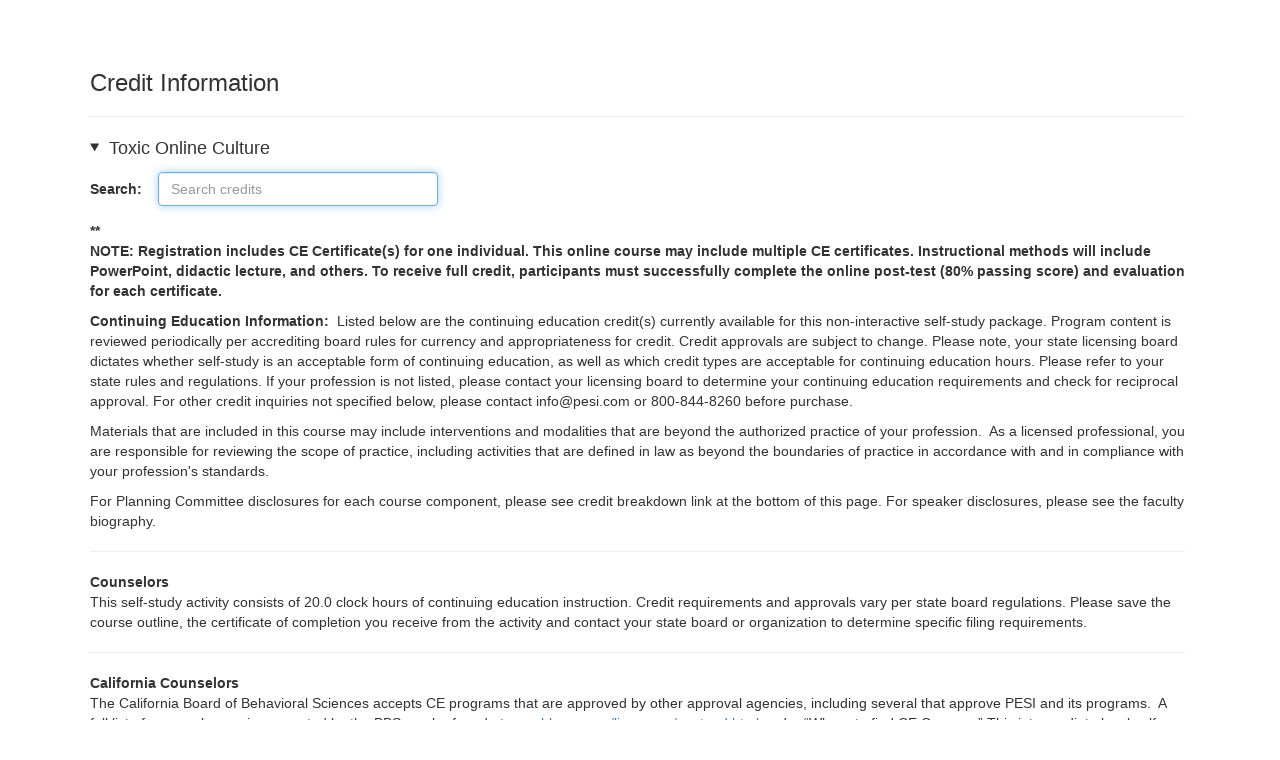

--- FILE ---
content_type: text/html; charset=utf-8
request_url: https://catalog.psychotherapynetworker.org/items/getcertcreditdetail?ProductID=114138&DisplayType=1&isFromSalePage=true
body_size: 14618
content:

    <!DOCTYPE html>
<html lang="en">
<head>
    <title>Credit Information — Toxic Online Culture</title>
    <meta name="viewport" content="width=device-width, initial-scale=1.0, maximum-scale=2.0" />

    

    
    

<!-- Osano -->
                            <script>
                              window.dataLayer = window.dataLayer ||[];
                              function gtag(){dataLayer.push(arguments);}
                              gtag('consent','default',{
                                'ad_storage':'denied',
                                'analytics_storage':'denied',
                                'ad_user_data':'denied',
                                'ad_personalization':'denied',
                                'personalization_storage':'denied',
                                'functionality_storage':'granted',
                                'security_storage':'granted',
                                'wait_for_update': 500
                              });
                              gtag("set", "ads_data_redaction", true);
                            </script>
            
                    <script>
                        for (const cookieValue of document.cookie
                            .split(";")
                            .map(str => str.trim().split("="))
                            .filter(cookie => cookie[0] == "OsanoUserData_125")
                            .map(cookie => cookie.slice(1).join("=")))
                        {
                            window.Osano = window.Osano || {};
                            window.Osano.cm = window.Osano.cm || {};
                            window.Osano.cm.userData = cookieValue;
                        }
                    </script><script src="https://cmp.osano.com/otbosoxHAQ/6b694c71-d50a-4f41-b700-edb5ace5c134/osano.js?language=en"></script><!-- Osano end -->
<!-- Google tag (gtag.js) -->
                    <script async src="https://www.googletagmanager.com/gtag/js?id=G-RH9G8909BB"></script>
                    <script>

                    window.dataLayer = window.dataLayer || [];

                    function gtag() {
                        dataLayer.push(arguments);
                    }

                    gtag('js', new Date());

gtag('config', "G-RH9G8909BB", { transport_url: "https://ssc-us.psychotherapynetworker.org" });

                    </script>
                    <!-- End Google tag (gtag.js) -->
<!-- Google Tag Manager -->
                    <script>
                        (function (w, d, s, l, i) {
                            w[l] = w[l] || [];
                            w[l].push({
                                'gtm.start':
                                    new Date().getTime(),
                                event: 'gtm.js'
                            });
                            var f = d.getElementsByTagName(s)[0],
                                j = d.createElement(s),
                                dl = l != 'dataLayer' ? '&l=' + l : '';
                            j.async = true;
                            j.src = '//www.googletagmanager.com/gtm.js?id=' + i + dl;
                            f.parentNode.insertBefore(j, f);
                        })(window, document, 'script', 'dataLayer', "GTM-KNBTS7");
                    </script>
                    <!-- End Google Tag Manager -->

<link rel="preload" href="/assets/fonts/fontawesome-webfont.woff2?v=4.3.0" as="font" type="font/woff2" crossorigin="anonymous">
<link rel="preload" href="/themes/new/content/fonts/glyphicons-halflings-regular.woff" as="font" type="font/woff2" crossorigin="anonymous">

    <link href="/assets/css/newcss?v=Q80-nHynlW7g4-3DYIG39zYOGMuUcPHkvMmdEPqnsLI1" rel="stylesheet"/>

        <link rel="stylesheet" type="text/css" href="/customcss/products?t=34345345345&q=1764612434" />

    
    

    <meta name="robots" content="noindex, nofollow" />

        <!--Custom script in Head Comes From MANAGER >> APPEARANCE >> HEADER >> CUSTOM SCRIPTS IN <HEAD>-->
<!-- Preconnect/load/fetch -->
<link rel="preconnect" href="https://securepubads.g.doubleclick.net" crossorigin>
<link rel="preconnect" href="https://ep2.adtrafficquality.google" crossorigin>
<link rel="preconnect" crossorigin="" href="https://fonts.gstatic.com/">
<link rel="preload" as="script" href="https://securepubads.g.doubleclick.net/tag/js/gpt.js">
<link rel="dns-prefetch" href="https://securepubads.g.doubleclick.net">
<link rel="dns-prefetch" href="https://ep2.adtrafficquality.google">
<link rel="dns-prefetch" href="https://fonts.googleapis.com">
<link rel="stylesheet" href="https://use.typekit.net/bvn5brw.css">
<script src="https://kit.fontawesome.com/c3a4b504b8.js" crossorigin="anonymous" async=""></script>
<!-- Google Ad Manager -->
<script async src="https://securepubads.g.doubleclick.net/tag/js/gpt.js"></script>
<script>
  var slotNameAndPath = '/21600225/Psychotherapy-Networker-CE21'
  if (window.location.pathname !== "/") {
  	slotNameAndPath += window.location.pathname;
  }
  else {
    slotNameAndPath += "/homepage"
  } 
  console.log(slotNameAndPath);
    window.googletag = window.googletag || {cmd: []};
  googletag.cmd.push(function() {     
  var nineseventy = googletag.sizeMapping()
  .addSize([992, 0],[[728,90],[970,90]]) //Desktop
  .addSize([768, 0],[728,90]) //Tablet
  .addSize([0, 0],[[320,100],[320,50]]) //Mobile
  .build();
  var seventwentyeight = googletag.sizeMapping()
  .addSize([992, 0],[728,90]) //Desktop
  .addSize([768, 0],[728,90]) //Tablet
  .addSize([0, 0],[320,100]) //Mobile
  .build();    
    var adSlotLeaderboard1 = googletag.defineSlot(slotNameAndPath, [[320,50],[320,100],[728,90]], 'gam-leaderboard-1').addService(googletag.pubads()).setTargeting('position', '1');
    adSlotLeaderboard1.defineSizeMapping(seventwentyeight);
    var adSlotLeaderboard2 = googletag.defineSlot(slotNameAndPath, [[320,50],[320,100],[728,90]], 'gam-leaderboard-2').addService(googletag.pubads()).setTargeting('position', '2');
    adSlotLeaderboard2.defineSizeMapping(seventwentyeight);
    var adSlotLeaderboard3 = googletag.defineSlot(slotNameAndPath, [[320,50],[320,100],[728,90],[970,90]], 'gam-leaderboard-3').addService(googletag.pubads()).setTargeting('position', '1');
    adSlotLeaderboard3.defineSizeMapping(nineseventy);   
    var adSlotLeaderboard4 = googletag.defineSlot(slotNameAndPath, [[320,50],[320,100],[728,90],[970,90]], 'gam-leaderboard-4').addService(googletag.pubads()).setTargeting('position', '2');
    adSlotLeaderboard4.defineSizeMapping(nineseventy);
    let gamPage;

    if (window.location.pathname === "/" || window.location.pathname === "") {
    gamPage = "homepage";
    }
      else {
    // Split the pathname and remove empty values
    const gamPathParts = window.location.pathname.split("/").filter(part => part !== "");
    // Set the variable to the first folder in the path
    gamPage = gamPathParts[0];
      }  
    googletag.pubads().setPrivacySettings({
         nonPersonalizedAds: true
          });
    googletag.pubads().setTargeting("Content", gamPage);
    googletag.pubads().enableSingleRequest();
    googletag.pubads().collapseEmptyDivs();
    googletag.pubads().enableLazyLoad({
    fetchMarginPercent: 500,
    renderMarginPercent: 200,
    mobileScaling: 2.0
    });
    googletag.enableServices();
  });
</script>
<!-- Hide Osano's Floating Cookie -->
<style>
  .osano-cm-widget {
    display: none !important;
  }
</style></head>
<body class="">


<!-- Google Tag Manager (noscript) -->
                    <noscript>
                        <iframe src="https://www.googletagmanager.com/ns.html?id=GTM-KNBTS7"
                                height="0" width="0" style="display:none;visibility:hidden"></iframe>
                    </noscript>
                    <!-- End Google Tag Manager (noscript) -->

    <div class="container  body-content">
        
    <article class="col-xs-12 col-sm-12 col-md-12 col-lg-12">
        <div class="row" style="margin-left: 15px; margin-right: 15px">
            <h3 aria-level="1">Credit Information</h3>

                    <hr />


                <details open>
                    <summary style="margin: 1em 0; display: list-item; cursor: pointer">
                        <h4 aria-level="2" style="display: inline; vertical-align: middle">Toxic Online Culture</h4>
                    </summary>
                        <div class="dataCustomFilter">
                <div id="dataFilter" class="form-group">
                    <label>Search: &nbsp;&nbsp;</label>
                    <input type="text" id="customFilterinput" class="form-control d-inline-block" placeholder="Search credits">
                </div>            <div class="dataEntities">
                    <div class="dataEntity" data-title="**" style="word-wrap: break-word;">
                        <div role="heading" aria-level="3">
                            <strong></strong>
                            <strong>**</strong>
                        </div>
                        <p><strong>NOTE: Registration includes CE Certificate(s) for one individual.</strong> <strong>This online course may include multiple CE certificates. Instructional methods will include PowerPoint, didactic lecture, and others. To receive full credit, participants must successfully complete the online post-test (80% passing score) and evaluation for each certificate.</strong></p>
<p><strong>Continuing Education Information:</strong> &nbsp;Listed below are the continuing education credit(s) currently available for this non-interactive self-study package. Program content is reviewed periodically per accrediting board rules for currency and appropriateness for credit. Credit approvals are subject to change. Please note, your state licensing board dictates whether self-study is an acceptable form of continuing education, as well as which credit types are acceptable for continuing education hours. Please refer to your state rules and regulations. If your profession is not listed, please contact your licensing board to determine your continuing education requirements and check for reciprocal approval. For other credit inquiries not specified below, please contact info@pesi.com or 800-844-8260 before purchase.</p>
<p>Materials that are included in this course may include interventions and modalities that are beyond the authorized practice of your profession. &nbsp;As a licensed professional, you are responsible for reviewing the scope of practice, including activities that are defined in law as beyond the boundaries of practice in accordance with and in compliance with your profession&#39;s standards. &nbsp;</p>
<p>For Planning Committee disclosures for each course component, please see credit breakdown link at the bottom of this page.&nbsp;For speaker disclosures, please see the faculty biography.</p>
                        <hr />
                    </div>                    <div class="dataEntity" data-title="Counselors" style="word-wrap: break-word;">
                        <div role="heading" aria-level="3">
                            <strong></strong>
                            <strong>Counselors</strong>
                        </div>
                        <p>This self-study activity consists of 20.0 clock hours of continuing education instruction. Credit requirements and approvals vary per state board regulations. Please save the course outline, the certificate of completion you receive from the activity and contact your state board or organization to determine specific filing requirements.</p>
                        <hr />
                    </div>                    <div class="dataEntity" data-title="California Counselors" style="word-wrap: break-word;">
                        <div role="heading" aria-level="3">
                            <strong></strong>
                            <strong>California Counselors</strong>
                        </div>
                        <p>The California Board of Behavioral Sciences accepts CE programs that are approved by other approval agencies, including several that approve PESI and its programs.&nbsp; A full list of approval agencies accepted by the BBS can be found at <a href="https://www.bbs.ca.gov/licensees/cont_ed.html">www.bbs.ca.gov/licensees/cont_ed.html</a> under &ldquo;Where to find CE Courses.&rdquo; This intermediate level self-study activity consists of 19.0 clock hours of continuing education instruction.</p>
                        <hr />
                    </div>                    <div class="dataEntity" data-title="Florida Counselors" style="word-wrap: break-word;">
                        <div role="heading" aria-level="3">
                            <strong></strong>
                            <strong>Florida Counselors</strong>
                        </div>
                        <p>PESI, Inc. is an approved provider with the Florida Board of Clinical Social Work, Marriage and Family Therapy and Mental Health Counseling. Provider Number 50-399. This self-study course qualifies for 20.0 continuing education credits.</p>
                        <hr />
                    </div>                    <div class="dataEntity" data-title="Illinois Counselors" style="word-wrap: break-word;">
                        <div role="heading" aria-level="3">
                            <strong></strong>
                            <strong>Illinois Counselors</strong>
                        </div>
                        <p>This intermediate self-study activity consists of 19.5&nbsp;clock hours of continuing education instruction. Per the IDFPR: Social Work Continuing Education Sponsors approved by the Division in accordance with the rules for the administration of Clinical Social Work and Social Work Practice Act (225 ILCS 201), 68 Ill. &nbsp;Adm. Code 1470.95; PESI, Inc. is a registered social work continuing education sponsor with the Department of Financial and Professional Regulation, Division of Professional Regulation. License #: 159-000154. A certificate of attendance will be awarded at the end of the program to participants who are in full attendance, pass a post-test, and who complete the program evaluation.</p>
                        <hr />
                    </div>                    <div class="dataEntity" data-title="Kentucky Counselors" style="word-wrap: break-word;">
                        <div role="heading" aria-level="3">
                            <strong></strong>
                            <strong>Kentucky Counselors</strong>
                        </div>
                        <p>CE credit is available. This self-study course consists of 23.75 continuing education credit hours for Kentucky Counselors. The Continuing Education Requirements for the Kentucky Board of Licensed Professional Counselors (201 KAR 36:030 Section 2) state continuing education programs from providers sponsored or approved by a state counseling licensure board shall be approved without further review by the board. PESI, Inc. is approved by the South Carolina Board of Examiners for Licensure of Professional Counselors, Marriage and Family Therapists, and Psycho-Educational Specialists. Provider #4540. PESI maintains responsibility for this program and its contents.</p>
                        <hr />
                    </div>                    <div class="dataEntity" data-title="Missouri Counselors" style="word-wrap: break-word;">
                        <div role="heading" aria-level="3">
                            <strong></strong>
                            <strong>Missouri Counselors</strong>
                        </div>
                        <p>CE credit is available. This formal, asynchronous course consists of 20.0 continuing education clock hours for Missouri Counselors. The Missouri Committee for Professional Counselors accepts continuing education programs relevant to counseling that are provided by organizations recognized by national social worker associations. PESI, Inc. is recognized by a national social worker association. Please see social work approvals for this program.</p>
                        <hr />
                    </div>                    <div class="dataEntity" data-title="Montana Counselors" style="word-wrap: break-word;">
                        <div role="heading" aria-level="3">
                            <strong></strong>
                            <strong>Montana Counselors</strong>
                        </div>
                        <p>The Montana Board of Behavioral Health no longer pre-approves any courses or sponsors. Each licensee is responsible for taking courses which contribute to their competence and directly relate to their scope of practice as defined in board statute (MAR 24-219-32). Licensees must keep CE documentation for three years in case of an audit. This intermediate level self-study activity consists of 20.0 clock hours of instruction.</p>
                        <hr />
                    </div>                    <div class="dataEntity" data-title="Nevada Counselors" style="word-wrap: break-word;">
                        <div role="heading" aria-level="3">
                            <strong></strong>
                            <strong>Nevada Counselors</strong>
                        </div>
                        <p>PESI, Inc. is an approved CEU provider with the State of Nevada Board of Examiners for Marriage and Family Therapists and Clinical Professional Counselors. This self-study activity qualifies for 20.0 contact hours. Approved Provider # NVCEP2006.</p>
                        <hr />
                    </div>                    <div class="dataEntity" data-title="New York Counselors" style="word-wrap: break-word;">
                        <div role="heading" aria-level="3">
                            <strong></strong>
                            <strong>New York Counselors</strong>
                        </div>
                        <p>PESI, Inc. is recognized by the New York State Education Department&#39;s (NYSED) State Board for Mental Health Practitioners as an approved provider of continuing education for Licensed Mental Health Counselors. #MHC-0033. This self-study activity will qualify for&nbsp;<span style="font-size: 14px;">23.75&nbsp;</span>contact hours. Full attendance is required; no partial credits will be offered for partial attendance<span style="font-size: 14px;">.&nbsp;</span></p>
                        <hr />
                    </div>                    <div class="dataEntity" data-title="Ohio Counselors" style="word-wrap: break-word;">
                        <div role="heading" aria-level="3">
                            <strong></strong>
                            <strong>Ohio Counselors</strong>
                        </div>
                        <p><span style="font-size:11pt"><span style="font-family:Calibri,sans-serif">PESI, Inc. is an approved provider with the State of Ohio Counselor, Social Worker and Marriage &amp; Family Therapist Board. Provider approval #:RCST071001. Full attendance at this course meets the qualifications for 20.0 clock hours of general&nbsp;continuing education. Tracking number: 20-TBD</span></span></p>
                        <hr />
                    </div>                    <div class="dataEntity" data-title="Pennsylvania Counselors" style="word-wrap: break-word;">
                        <div role="heading" aria-level="3">
                            <strong></strong>
                            <strong>Pennsylvania Counselors</strong>
                        </div>
                        <p>The Pennsylvania State Board of Social Workers, Marriage and Family Therapists and Professional Counselors accepts many national association CE approvals, several of which PESI offers. For a full list, please see your State Board regulations at https://www.dos.pa.gov/ProfessionalLicensing/BoardsCommissions/. This intermediate level self-study activity consists of 20.0 clock hours of continuing education instruction.</p>
                        <hr />
                    </div>                    <div class="dataEntity" data-title="South Carolina Counselors" style="word-wrap: break-word;">
                        <div role="heading" aria-level="3">
                            <strong></strong>
                            <strong>South Carolina Counselors</strong>
                        </div>
                        <p>This self-study program has been approved for 19.5 continuing education hours by the South Carolina Board of Examiners for Licensure of Professional Counselors, Marriage and Family Therapists, and Psycho-Educational Specialists. Provider #4540.</p>
                        <hr />
                    </div>                    <div class="dataEntity" data-title="Texas Counselors" style="word-wrap: break-word;">
                        <div role="heading" aria-level="3">
                            <strong></strong>
                            <strong>Texas Counselors</strong>
                        </div>
                        <p>This self-study activity consists of 19.5 clock hours of continuing education instruction. Texas State Board of Examiners of Professional Counselors no longer approves programs or providers. PESI activities meet the continuing education requirements as listed in Title 22 Texas Administrative Code, Chapter 681, Subchapter J, Section 681.142 Acceptable Continuing Education. Please retain the certificate of completion that you receive and use as proof of completion when required.</p>
                        <hr />
                    </div>                    <div class="dataEntity" data-title="Social Workers - National ASWB ACE" style="word-wrap: break-word;">
                        <div role="heading" aria-level="3">
                            <strong></strong>
                            <strong>Social Workers - National ASWB ACE</strong>
                        </div>
                        <p><img alt="" src="//cdn.pesi23.com/images/WvDzUAzbrUuuhXRnXXcehg.png" style="width: 264px; height: 100px;" /></p>
<p>PESI, Inc., #1062, is approved as an ACE provider to offer social work continuing education by the Association of Social Work Boards (ASWB) Approved Continuing Education (ACE) program. Regulatory boards are&nbsp;the final authority on courses accepted for continuing education credit. ACE provider approval period: January 27, 2023&nbsp;- January 27, 2026. Social workers completing this course receive 19.75&nbsp;Clinical&nbsp;continuing education credits.</p>
<p>&nbsp;</p>
<p><span style="font-size:11pt"><span style="background:white"><span style="font-family:Calibri,sans-serif"><span style="font-size:10.5pt"><span style="background:white"><span style="font-family:&quot;Segoe UI&quot;,sans-serif"><span style="color:#242424">Course Level: Intermediate&nbsp;Format: Recorded&nbsp;asynchronous distance. Full attendance is required; no partial credits will be offered for partial attendance.</span></span></span></span></span></span></span></p>
<p>&nbsp;</p>
<p><strong>Canadian Social Workers: </strong>Canadian provinces may accept activities approved by the ASWB for ongoing professional development.</p>
                        <hr />
                    </div>                    <div class="dataEntity" data-title="California Social Workers" style="word-wrap: break-word;">
                        <div role="heading" aria-level="3">
                            <strong></strong>
                            <strong>California Social Workers</strong>
                        </div>
                        <p>The California Board of Behavioral Sciences accepts CE programs that are approved by other approval agencies, including several that approve PESI and its programs.&nbsp; A full list of approval agencies accepted by the BBS can be found at <a href="https://www.bbs.ca.gov/licensees/cont_ed.html">www.bbs.ca.gov/licensees/cont_ed.html</a> under &ldquo;Where to find CE Courses.&rdquo; This intermediate&nbsp;level self-study activity consists of 19.0 clock hours of continuing education instruction.</p>
                        <hr />
                    </div>                    <div class="dataEntity" data-title="Colorado Social Workers" style="word-wrap: break-word;">
                        <div role="heading" aria-level="3">
                            <strong></strong>
                            <strong>Colorado Social Workers</strong>
                        </div>
                        <p>PESI, Inc. is an approved provider with the Colorado Chapter of the National Association of Social Workers. Provider #1413. This self-study course has been approved for&nbsp;<span style="background-color: rgb(251, 251, 251);">20.2</span>&nbsp;continuing education hours.&nbsp;</p>
<p>&nbsp;</p>
<p>COLORADO PARTICIPANTS ONLY: If you did not answer YES to be reported to the Colorado Chapter of the&nbsp;NASW on the evaluation, please contact&nbsp;<a href="mailto:cepesi@pesi.com">cepesi@pesi.com</a>&nbsp;and provide the full title of the webcast, speaker name, date of live broadcast, your name and your license number in the email.</p>
                        <hr />
                    </div>                    <div class="dataEntity" data-title="Florida Social Workers" style="word-wrap: break-word;">
                        <div role="heading" aria-level="3">
                            <strong></strong>
                            <strong>Florida Social Workers</strong>
                        </div>
                        <p>PESI, Inc. is an approved provider with the Florida Board of Clinical Social Work, Marriage and Family Therapy and Mental Health Counseling. Provider Number 50-399. This self-study course qualifies for 20.0 continuing education credits.&nbsp;</p>
                        <hr />
                    </div>                    <div class="dataEntity" data-title="Illinois Social Workers" style="word-wrap: break-word;">
                        <div role="heading" aria-level="3">
                            <strong></strong>
                            <strong>Illinois Social Workers</strong>
                        </div>
                        <p>PESI, Inc. is an approved provider with the State of Illinois, Department of Financial and Professional Regulation, Division of Professional Regulation. License #: 159-000154. Successful completion of this self-study activity qualifies for 19.5 contact hours.</p>
                        <hr />
                    </div>                    <div class="dataEntity" data-title="Kansas Social Workers" style="word-wrap: break-word;">
                        <div role="heading" aria-level="3">
                            <strong></strong>
                            <strong>Kansas Social Workers</strong>
                        </div>
                        <p>PESI, Inc. is an approved provider with the Kansas Behavioral Sciences Regulatory Board. Provider #14-006. This self-study course has been approved for 19.5 continuing education hours.</p>
                        <hr />
                    </div>                    <div class="dataEntity" data-title="Minnesota Social Workers" style="word-wrap: break-word;">
                        <div role="heading" aria-level="3">
                            <strong></strong>
                            <strong>Minnesota Social Workers</strong>
                        </div>
                        <p>PESI, Inc. is an approved provider with the State of Minnesota, Board of Social Work. Provider #: CEP-140. This self-study package has been approved for 19.5 continuing education hours. This certificate has been issued upon successful completion of a post-test.</p>
                        <hr />
                    </div>                    <div class="dataEntity" data-title="Montana Social Workers" style="word-wrap: break-word;">
                        <div role="heading" aria-level="3">
                            <strong></strong>
                            <strong>Montana Social Workers</strong>
                        </div>
                        <p>The Montana Board of Behavioral Health no longer pre-approves any courses or sponsors. Each licensee is responsible for taking courses which contribute to their competence and directly relate to their scope of practice as defined in board statute (MAR 24-219-32). Licensees must keep CE documentation for three years in case of an audit. This intermediate level self-study activity consists of 20.0 clock hours of instruction.</p>
                        <hr />
                    </div>                    <div class="dataEntity" data-title="New York Social Workers" style="word-wrap: break-word;">
                        <div role="heading" aria-level="3">
                            <strong></strong>
                            <strong>New York Social Workers</strong>
                        </div>
                        <p>PESI, Inc. is recognized by the New York State Education Department&#39;s (NYSED) State Board for Social Work as an approved provider of continuing education for licensed social workers #SW-0008. This self-study activity will qualify for 23.75 contact hours. Full attendance is required; no partial credits will be offered for partial attendance.&nbsp;</p>
                        <hr />
                    </div>                    <div class="dataEntity" data-title="Ohio Social Workers" style="word-wrap: break-word;">
                        <div role="heading" aria-level="3">
                            <strong></strong>
                            <strong>Ohio Social Workers</strong>
                        </div>
                        <p><span style="font-size:11pt"><span style="font-family:Calibri,sans-serif">PESI, Inc. is an approved provider with the State of Ohio Counselor, Social Worker and Marriage &amp; Family Therapist Board. Provider approval #:RCST071001. Full attendance at this course meets the qualifications for 20.0 clock hours of general&nbsp;continuing education. Tracking number: 20-TBD</span></span></p>
                        <hr />
                    </div>                    <div class="dataEntity" data-title="Pennsylvania Social Workers" style="word-wrap: break-word;">
                        <div role="heading" aria-level="3">
                            <strong></strong>
                            <strong>Pennsylvania Social Workers</strong>
                        </div>
                        <p>The Pennsylvania State Board of Social Workers, Marriage and Family Therapists and Professional Counselors accepts many national association CE approvals, several of which&nbsp;PESI&nbsp;offers. For a full list, please see your State Board regulations at https://www.dos.pa.gov/ProfessionalLicensing/BoardsCommissions. This&nbsp;intermediate level self-study activity consists of 20.0 clock hours of continuing education instruction.</p>
                        <hr />
                    </div>                    <div class="dataEntity" data-title="Canadian Psychologists" style="word-wrap: break-word;">
                        <div role="heading" aria-level="3">
                            <strong></strong>
                            <strong>Canadian Psychologists</strong>
                        </div>
                        <p>PESI, Inc. is approved by the Canadian Psychological Association to offer continuing education for psychologists. PESI, Inc. maintains responsibility for the program. This program is approved for 19.5 self-study continuing education hours. Full credit statement&nbsp;at: <u><a href="https://www.pesi.com/page/ceinformation#psychologists">www.pesi.com/cpa-statement</a></u></p>
                        <hr />
                    </div>                    <div class="dataEntity" data-title="Psychologists" style="word-wrap: break-word;">
                        <div role="heading" aria-level="3">
                            <strong></strong>
                            <strong>Psychologists</strong>
                        </div>
                        <p><span style="font-size: 10pt; font-family: Arial, sans-serif; background-image: initial; background-position: initial; background-size: initial; background-repeat: initial; background-attachment: initial; background-origin: initial; background-clip: initial;">You may earn up to 19.75&nbsp;clock hours. For more information on specific continuing education hours </span><span style="font-size:11.0pt"><span style="font-family:&quot;Calibri&quot;,sans-serif">and national board approvals</span></span><span style="font-size: 10pt; font-family: Arial, sans-serif; background-image: initial; background-position: initial; background-size: initial; background-repeat: initial; background-attachment: initial; background-origin: initial; background-clip: initial;">, please see individual components. Or, scroll to the bottom of the CE information page and click the link for CE Credits breakdown.</span></p>
                        <hr />
                    </div>                    <div class="dataEntity" data-title="Florida Psychologists" style="word-wrap: break-word;">
                        <div role="heading" aria-level="3">
                            <strong></strong>
                            <strong>Florida Psychologists</strong>
                        </div>
                        <p><img alt="" src="https://s3.amazonaws.com/pesi_web_content/shared/images/boards/cebroker.png" style="height: 33px; width: 115px;" /></p>
<p>PESI, Inc., is an approved provider with the Florida Board of Psychology.Provider Number #50-399.This product qualifies for 20.2 self-study continuing education credits.</p>
                        <hr />
                    </div>                    <div class="dataEntity" data-title="Illinois Psychologists" style="word-wrap: break-word;">
                        <div role="heading" aria-level="3">
                            <strong></strong>
                            <strong>Illinois Psychologists</strong>
                        </div>
                        <p>&nbsp;</p>
<p>PESI, Inc is an approved provider with the State of Illinois, Department of Professional Regulation. License #: 268.000102. Full attendance at this self-study course qualifies for&nbsp;19.5&nbsp;contact hours.</p>
                        <hr />
                    </div>                    <div class="dataEntity" data-title="Kentucky Psychologists" style="word-wrap: break-word;">
                        <div role="heading" aria-level="3">
                            <strong></strong>
                            <strong>Kentucky Psychologists</strong>
                        </div>
                        <p>PESI, Inc. is approved by the Kentucky Board of Examiners of Psychology to offer continuing education for psychologists, approved provider #202411I. PESI maintains responsibility for this program and its content. This self-study activity will qualify for 20.0&nbsp;contact hours.</p>
                        <hr />
                    </div>                    <div class="dataEntity" data-title="New York Psychologists" style="word-wrap: break-word;">
                        <div role="heading" aria-level="3">
                            <strong></strong>
                            <strong>New York Psychologists</strong>
                        </div>
                        <p>PESI, Inc. is recognized by the New York State Education Department&#39;s (NYSED) State Board for Psychology as an approved provider of continuing education for licensed psychologists #PSY-0014. This self-study activity will qualify for 23.75 contact hours. Full attendance is required; no partial credits will be offered for partial attendance.</p>
                        <hr />
                    </div>                    <div class="dataEntity" data-title="North Dakota Psychologists" style="word-wrap: break-word;">
                        <div role="heading" aria-level="3">
                            <strong></strong>
                            <strong>North Dakota Psychologists</strong>
                        </div>
                        <p>CE credit is available. This course consists of 20.0 continuing education clock hours for North Dakota Psychologists. The North Dakota State Board of Psychologist Examiners, pursuant to 66-03-01-03, confirms acceptance of continuing education programs for content related to practice authorized in North Dakota (century code 43-32) for programs approved by certain ce associations. When printing your certificate, please include any national social work approvals.</p>
                        <hr />
                    </div>                    <div class="dataEntity" data-title="Ohio Psychologists" style="word-wrap: break-word;">
                        <div role="heading" aria-level="3">
                            <strong></strong>
                            <strong>Ohio Psychologists</strong>
                        </div>
                        <p>PESI, Inc. is approved by the Ohio Psychological Association, Provider #263896894, to sponsor continuing education for psychologists. PESI, Inc. maintains responsibility for this program and its content. PESI is offering this self-study activity for 20.0&nbsp;Standard hours of continuing education credit.</p>
                        <hr />
                    </div>                    <div class="dataEntity" data-title="Pennsylvania Psychologists" style="word-wrap: break-word;">
                        <div role="heading" aria-level="3">
                            <strong></strong>
                            <strong>Pennsylvania Psychologists</strong>
                        </div>
                        <p>PESI, Inc. is approved by the Pennsylvania State Board of Psychology to offer continuing education for psychologists. Provider #PSY000211. PESI maintains responsibility for the program(s). This self-study program qualifies for 20.0 continuing education hours.</p>
                        <hr />
                    </div>                    <div class="dataEntity" data-title="Marriage &amp; Family Therapists" style="word-wrap: break-word;">
                        <div role="heading" aria-level="3">
                            <strong></strong>
                            <strong>Marriage &amp; Family Therapists</strong>
                        </div>
                        <p>This self-study activity consists of&nbsp;<span style="background-color:rgb(251, 251, 251)">20.0</span> clock hours of continuing education instruction. Credit requirements and approvals vary per state board regulations. Please save this course outline, the certificate of completion you receive from this self-study activity and contact your state board or organization to determine specific filing requirements.&nbsp;</p>
                        <hr />
                    </div>                    <div class="dataEntity" data-title="California Marriage &amp; Family Therapists" style="word-wrap: break-word;">
                        <div role="heading" aria-level="3">
                            <strong></strong>
                            <strong>California Marriage &amp; Family Therapists</strong>
                        </div>
                        <p>The California Board of Behavioral Sciences accepts CE programs that are approved by other approval agencies, including several that approve PESI and its programs.&nbsp; A full list of approval agencies accepted by the BBS can be found at <a href="https://www.bbs.ca.gov/licensees/cont_ed.html">www.bbs.ca.gov/licensees/cont_ed.html</a> under &ldquo;Where to find CE Courses.&rdquo; This intermediate level self-study activity consists of 19.0 clock hours of continuing education instruction.</p>
                        <hr />
                    </div>                    <div class="dataEntity" data-title="Florida Marriage &amp; Family Therapists" style="word-wrap: break-word;">
                        <div role="heading" aria-level="3">
                            <strong></strong>
                            <strong>Florida Marriage &amp; Family Therapists</strong>
                        </div>
                        <p>PESI, Inc. is an approved provider with the Florida Board of Clinical Social Work, Marriage and Family Therapy and Mental Health Counseling. Provider Number 50-399. This self-study course qualifies for 20.0 continuing education credits.</p>
                        <hr />
                    </div>                    <div class="dataEntity" data-title="Illinois Marriage &amp; Family Therapists" style="word-wrap: break-word;">
                        <div role="heading" aria-level="3">
                            <strong></strong>
                            <strong>Illinois Marriage &amp; Family Therapists</strong>
                        </div>
                        <p>PESI, Inc. has been approved as a provider of continuing education by the State of Illinois, Department of Professional Regulation. Provider #:168-000156. Full attendance at this self-study activity qualifies for <span style="background-color:rgb(251, 251, 251)">19.5</span> credits.</p>
                        <hr />
                    </div>                    <div class="dataEntity" data-title="Montana Marriage &amp; Family Therapists" style="word-wrap: break-word;">
                        <div role="heading" aria-level="3">
                            <strong></strong>
                            <strong>Montana Marriage &amp; Family Therapists</strong>
                        </div>
                        <p>The Montana Board of Behavioral Health no longer pre-approves any courses or sponsors. Each licensee is responsible for taking courses which contribute to their competence and directly relate to their scope of practice as defined in board statute (MAR 24-219-32). Licensees must keep CE documentation for three years in case of an audit. This intermediate level self-study activity consists of 20.0 clock hours of instruction.</p>
                        <hr />
                    </div>                    <div class="dataEntity" data-title="Nevada Marriage &amp; Family Therapists" style="word-wrap: break-word;">
                        <div role="heading" aria-level="3">
                            <strong></strong>
                            <strong>Nevada Marriage &amp; Family Therapists</strong>
                        </div>
                        <p>PESI, Inc. is an approved CEU provider with the State of Nevada Board of Examiners for Marriage and Family Therapists and Clinical Professional Counselors. This self-study activity qualifies for 20.0 contact hours. Approved Provider # NVCEP2006.</p>
                        <hr />
                    </div>                    <div class="dataEntity" data-title="New York Marriage &amp; Family Therapists" style="word-wrap: break-word;">
                        <div role="heading" aria-level="3">
                            <strong></strong>
                            <strong>New York Marriage &amp; Family Therapists</strong>
                        </div>
                        <p>PESI,&nbsp;Inc. is recognized by the New York State Education Department&#39;s (NYSED) State Board for Mental Health Practitioners as an approved provider of continuing education for Licensed Marriage and Family Therapists. #MFT-0024.&nbsp;This self-study activity will qualify for&nbsp;<span style="font-size: 14px;">23.75&nbsp;</span>contact hours. Full attendance is required; no partial credits will be offered for partial attendance<span style="font-size: 14px;">.&nbsp;</span></p>
                        <hr />
                    </div>                    <div class="dataEntity" data-title="Ohio Marriage &amp; Family Therapists" style="word-wrap: break-word;">
                        <div role="heading" aria-level="3">
                            <strong></strong>
                            <strong>Ohio Marriage &amp; Family Therapists</strong>
                        </div>
                        <p><span style="font-size:11pt"><span style="font-family:Calibri,sans-serif">PESI, Inc. is an approved provider with the State of Ohio Counselor, Social Worker and Marriage &amp; Family Therapist Board. Provider approval #:RCST071001. Full attendance at this course meets the qualifications for 20.0 clock hours of general&nbsp;continuing education. Tracking number: 20-TBD</span></span></p>
                        <hr />
                    </div>                    <div class="dataEntity" data-title="Pennsylvania Marriage &amp; Family Therapists" style="word-wrap: break-word;">
                        <div role="heading" aria-level="3">
                            <strong></strong>
                            <strong>Pennsylvania Marriage &amp; Family Therapists</strong>
                        </div>
                        <p>The Pennsylvania State Board of Social Workers, Marriage and Family Therapists and Professional Counselors accepts many national association CE approvals, several of which&nbsp;PESI&nbsp;offers. For a full list, please see your State Board regulations at https://www.dos.pa.gov/ProfessionalLicensing/BoardsCommissions/. This <span style="font-size: 10pt; line-height: 107%; font-family: Arial, sans-serif; background-image: initial; background-position: initial; background-size: initial; background-repeat: initial; background-attachment: initial; background-origin: initial; background-clip: initial;">intermediate level</span> self-study activity consists of 20.0 clock hours of continuing education instruction.</p>
                        <hr />
                    </div>                    <div class="dataEntity" data-title="South Carolina Marriage &amp; Family Therapists" style="word-wrap: break-word;">
                        <div role="heading" aria-level="3">
                            <strong></strong>
                            <strong>South Carolina Marriage &amp; Family Therapists</strong>
                        </div>
                        <p>This self-study program has been approved for 19.5 continuing education hours by the South Carolina Board of Examiners for Licensure of Professional Counselors, Marriage and Family Therapists, and Psycho-Educational Specialists. Provider #4540.</p>
                        <hr />
                    </div>                    <div class="dataEntity" data-title="Texas Marriage &amp; Family Therapists" style="word-wrap: break-word;">
                        <div role="heading" aria-level="3">
                            <strong></strong>
                            <strong>Texas Marriage &amp; Family Therapists</strong>
                        </div>
                        <p>This self-study activity consists of 19.5 clock hours of continuing education instruction. Texas State Board of Examiners of Marriage and Family Therapists no longer approves programs or providers. PESI activities meet the continuing education requirements as listed in Title 22 of the Texas Administrative Code, Chapter 801, Subchapter K, Section 801.264 Types of Acceptable Continuing Education. Please retain the certificate of completion that you receive and use as proof of completion when required.</p>
                        <hr />
                    </div>                    <div class="dataEntity" data-title="California Alcoholism &amp; Drug Abuse Counselors (CCAPP-EI)" style="word-wrap: break-word;">
                        <div role="heading" aria-level="3">
                            <strong></strong>
                            <strong>California Alcoholism &amp; Drug Abuse Counselors (CCAPP-EI)</strong>
                        </div>
                        <p>PESI, Inc. is an approved provider by the CCAPP-EI, Provider #: OS-03-036-1227.&nbsp;This activity meets the qualifications for 10.5&nbsp;CEH&#39;s (continuing education hours).</p>
                        <hr />
                    </div>                    <div class="dataEntity" data-title="California Alcoholism &amp; Drug Abuse Counselors (CADTP)" style="word-wrap: break-word;">
                        <div role="heading" aria-level="3">
                            <strong></strong>
                            <strong>California Alcoholism &amp; Drug Abuse Counselors (CADTP)</strong>
                        </div>
                        <p>PESI, Inc. is an approved provider by the CADTP, Provider #: 201. This Category H&nbsp;activity meets the qualifications for 10.5 CEUs (continuing education hours).</p>
                        <hr />
                    </div>                    <div class="dataEntity" data-title="Connecticut Addiction Counselors" style="word-wrap: break-word;">
                        <div role="heading" aria-level="3">
                            <strong></strong>
                            <strong>Connecticut Addiction Counselors</strong>
                        </div>
                        <p>Provider #120924. This course has been approved as a CCB approved training and has been awarded 11.0 hours by the Connecticut Certification Board.</p>
                        <hr />
                    </div>                    <div class="dataEntity" data-title="Addiction Counselors" style="word-wrap: break-word;">
                        <div role="heading" aria-level="3">
                            <strong></strong>
                            <strong>Addiction Counselors</strong>
                        </div>
                        <p>You may earn up to 10.5 clock hours. For more information on specific continuing education hours, please see individual components. Or, scroll to the bottom of the CE information page and click the link for CE Credits breakdown.</p>
                        <hr />
                    </div>                    <div class="dataEntity" data-title="Oklahoma Alcohol &amp; Drug Counselors" style="word-wrap: break-word;">
                        <div role="heading" aria-level="3">
                            <strong></strong>
                            <strong>Oklahoma Alcohol &amp; Drug Counselors</strong>
                        </div>
                        <p>PESI, Inc. is an Oklahoma Board of Licensed Alcohol and Drug Counselors approved provider #20250032. This self-study activity consists of 11.0&nbsp;clock hours of continuing education instruction.</p>
                        <hr />
                    </div>                    <div class="dataEntity" data-title="Nurses, Nurse Practitioners, and Clinical Nurse Specialists" style="word-wrap: break-word;">
                        <div role="heading" aria-level="3">
                            <strong></strong>
                            <strong>Nurses, Nurse Practitioners, and Clinical Nurse Specialists</strong>
                        </div>
                        <p><span style="font-size: 10pt; font-family: Arial, sans-serif; background-image: initial; background-position: initial; background-size: initial; background-repeat: initial; background-attachment: initial; background-origin: initial; background-clip: initial;">You may earn up to 7.75&nbsp;clock hours. For more information on ANCC credit, please see individual components. Or, scroll to the bottom of the CE information page and click the link for CE Credits breakdown.</span></p>
                        <hr />
                    </div>                    <div class="dataEntity" data-title="California Nurses" style="word-wrap: break-word;">
                        <div role="heading" aria-level="3">
                            <strong></strong>
                            <strong>California Nurses</strong>
                        </div>
                        <p>PESI, Inc. is a provider approved by the California Board of &nbsp;Registered Nursing, Provider #: 17118&nbsp;for <span style="background-color:rgb(251, 251, 251)">7.5</span> self-study contact hours.&nbsp;</p>
<p>** You will need to provide your license number to PESI. PESI must have this number on file in order for your hours to be valid.</p>
                        <hr />
                    </div>                    <div class="dataEntity" data-title="Florida Nurses" style="word-wrap: break-word;">
                        <div role="heading" aria-level="3">
                            <strong></strong>
                            <strong>Florida Nurses</strong>
                        </div>
                        <p>PESI, Inc. is an approved provider by the Florida Board of &nbsp;Nursing. Provider #: FBN2858. These materials qualify for&nbsp;<span style="background-color: rgb(251, 251, 251);">7.5</span>&nbsp;self-study contact hours.</p>
<p><img alt="CE Broker" src="https://s3.amazonaws.com/pesi_web_content/shared/images/boards/cebroker.png" style="height: 33px; width: 115px;" /></p>
                        <hr />
                    </div>                    <div class="dataEntity" data-title="Educators" style="word-wrap: break-word;">
                        <div role="heading" aria-level="3">
                            <strong></strong>
                            <strong>Educators</strong>
                        </div>
                        <p>This course consists of<span style="background-color:rgb(251, 251, 251)">&nbsp;15.25</span> self-study clock hours. Credit requirements and approvals vary per state board regulations. Please save the course outline, the certificate of completion you receive from this self-study activity and contact your state board or organization to determine specific filing requirements.&nbsp;</p>
                        <hr />
                    </div>                    <div class="dataEntity" data-title="Indiana Educators" style="word-wrap: break-word;">
                        <div role="heading" aria-level="3">
                            <strong></strong>
                            <strong>Indiana Educators</strong>
                        </div>
                        <p><span style="background-color:rgb(251, 251, 251)">15.0</span> Professional Growth Points are available for full attendance of this self-study package per the Indiana Department of Education standards.</p>
                        <hr />
                    </div>                    <div class="dataEntity" data-title="New York Educators" style="word-wrap: break-word;">
                        <div role="heading" aria-level="3">
                            <strong></strong>
                            <strong>New York Educators</strong>
                        </div>
                        <p>PESI, Inc. is an approved sponsor of CTLE with the New York State Education Department&#39;s (NYSED) Office of Teaching Initiatives. Provider #23567. This self-study activity will qualify for 15.25 Approved Continuing Teacher and Leader Education (CTLE) Hour(s), in the area of Pedagogy. Hours are based on full attendance.&nbsp;Board required certificates will be sent after the program.</p>
                        <hr />
                    </div>                    <div class="dataEntity" data-title="Texas Educators" style="word-wrap: break-word;">
                        <div role="heading" aria-level="3">
                            <strong></strong>
                            <strong>Texas Educators</strong>
                        </div>
                        <p>PESI, Inc., has been approved as a CPE Provider #500-981 for Texas Educators by the Texas State Board for Educator Certification (SBED). This self-study package qualifies for <span style="background-color:rgb(251, 251, 251)">15.0</span> CPE clock hours.</p>
                        <hr />
                    </div>                    <div class="dataEntity" data-title="California Licensed Educational Psychologists" style="word-wrap: break-word;">
                        <div role="heading" aria-level="3">
                            <strong></strong>
                            <strong>California Licensed Educational Psychologists</strong>
                        </div>
                        <p>The California Board of Behavioral Sciences accepts CE programs that are approved by other approval agencies, including several that approve PESI and its programs.&nbsp; A full list of approval agencies accepted by the BBS can be found at <a href="https://www.bbs.ca.gov/licensees/cont_ed.html">www.bbs.ca.gov/licensees/cont_ed.html</a> under &ldquo;Where to find CE Courses.&rdquo; This intermediate&nbsp;level self-study activity consists of 19.0 clock hours of continuing education instruction.</p>
                        <hr />
                    </div>                    <div class="dataEntity" data-title="South Carolina Psycho-Educational Specialists" style="word-wrap: break-word;">
                        <div role="heading" aria-level="3">
                            <strong></strong>
                            <strong>South Carolina Psycho-Educational Specialists</strong>
                        </div>
                        <p>This self-study program has been approved for 19.5 continuing education hours by the South Carolina Board of Examiners for Licensure of Professional Counselors, Marriage and Family Therapists, and Psycho-Educational Specialists. Provider #4540.</p>
                        <hr />
                    </div>                    <div class="dataEntity" data-title="New York Creative Art Therapists" style="word-wrap: break-word;">
                        <div role="heading" aria-level="3">
                            <strong></strong>
                            <strong>New York Creative Art Therapists</strong>
                        </div>
                        <p>PESI, Inc. is recognized by the New York State Education Department&#39;s (NYSED) State Board for Mental Health Practitioners as an approved provider of continuing education for Licensed Creative Art Therapists. #CAT-0087. This self-study activity will qualify for 8.25 contact hours. Full attendance is required; no partial credits will be offered for partial attendance.</p>
                        <hr />
                    </div>                    <div class="dataEntity" data-title="Chaplains/Clergy" style="word-wrap: break-word;">
                        <div role="heading" aria-level="3">
                            <strong></strong>
                            <strong>Chaplains/Clergy</strong>
                        </div>
                        <p>This self-study program is designed to qualify for 3.0&nbsp;continuing education hours.</p>
                        <hr />
                    </div>                    <div class="dataEntity" data-title="Other Professions" style="word-wrap: break-word;">
                        <div role="heading" aria-level="3">
                            <strong></strong>
                            <strong>Other Professions</strong>
                        </div>
                        <p>This self-study activity qualifies for&nbsp;<span style="background-color:rgb(251, 251, 251)">20.0</span> continuing education clock hours as required by many national, state and local licensing boards and professional organizations. Save your activity advertisement and certificate of completion, and contact your own board or organization for specific requirements.</p>
                        <hr />
                    </div>            </div>
    </div>
 
                </details>

                    <hr />


                <hr />
                <h3 aria-level="1">Breakdown for Continuing Education Credits by Event</h3>
                <hr />
                <div style="margin-bottom: 50px"></div>



<form action="/classroom/classroomschedulecreditinfo" class="form-horizontal" method="get" role="form">    <div class="row">
        <div style="margin-top: -50px;">
            <div class="row" style="margin-left: 15px; margin-right: 15px">
                <input type="hidden" class="sheduleProductWithCreditsCount" value="11" />


                            <div class="row" style="border-bottom: 1px solid #eee; margin-left: 15px; margin-right: 15px">
                                <details>
                                    <summary style="margin: 1em 0; display: list-item; cursor: pointer">
                                        <h4 aria-level="2" style="display: inline; vertical-align: middle">Toxic Culture | Part I</h4>
                                    </summary>
                                                        <strong role="heading" aria-level="3">Planning Committee Disclosure - No relevant relationships</strong>
<p><em>All members of the PESI, Inc. planning committee have provided disclosures of financial relationships with ineligible organizations and any relevant non-financial relationships prior to planning content for this activity. None of the committee members had relevant financial relationships with ineligible companies or other potentially biasing relationships to disclose to learners. &nbsp;For speaker disclosures, please see the faculty biography.</em></p>            <hr />
;

                                        <strong role="heading" aria-level="3">**</strong>
<p><strong>NOTE: Tuition includes one free CE Certificate (participant will be able to print the certificate of completion after passing the online post-test (80% passing score) and completing the evaluation). Instructional methods will include PowerPoint, didactic lecture, and others.</strong></p>
<p>Continuing Education Information: &nbsp;Listed below are the continuing education credit(s) currently available for this non-interactive self-study package. Program content is reviewed periodically per accrediting board rules for currency and appropriateness for credit. Credit approvals are subject to change. Please note, your state licensing board dictates whether self-study is an acceptable form of continuing education,&nbsp;as well as which credit types are acceptable for continuing education hours.&nbsp;Please refer to your state rules and regulations. If your profession is not listed, please contact your licensing board to determine your continuing education requirements and check for reciprocal approval.&nbsp;<br />
For other credit inquiries not specified below, please contact info@pesi.com or 800-844-8260 before purchase.</p>
<p>Materials that are included in this course may include interventions and modalities that are beyond the authorized practice of your profession. &nbsp;As a licensed professional, you are responsible for reviewing the scope of practice, including activities that are defined in law as beyond the boundaries of practice in accordance with and in compliance with your profession&#39;s standards. &nbsp;</p>
<p>For Planning Committee disclosures, please see the&nbsp;statement above. &nbsp;For speaker disclosures, please see the faculty biography.</p>                                        <strong role="heading" aria-level="3">Counselors</strong>
<p>This self-study activity consists of 6.0 clock hours of continuing education instruction. Credit requirements and approvals vary per state board regulations. Please save the course outline, the certificate of completion you receive from the activity and contact your state board or organization to determine specific filing requirements.</p>                                        <strong role="heading" aria-level="3">California Counselors</strong>
<p>The California Board of Behavioral Sciences accepts CE programs that are approved by other approval agencies, including several that approve PESI and its programs.&nbsp; A full list of approval agencies accepted by the BBS can be found at <a href="https://www.bbs.ca.gov/licensees/cont_ed.html">www.bbs.ca.gov/licensees/cont_ed.html</a> under &ldquo;Where to find CE Courses.&rdquo; This intermediate level self-study activity consists of 6.0 clock hours of continuing education instruction.</p>                                        <strong role="heading" aria-level="3">Florida Counselors</strong>
<p>PESI, Inc. is an approved provider with the Florida Board of Clinical Social Work, Marriage and Family Therapy and Mental Health Counseling. Provider Number 50-399. This self-study course qualifies for 6.0 continuing education credits.</p>                                        <strong role="heading" aria-level="3">Illinois Counselors</strong>
<p>This intermediate self-study activity consists of 6.0&nbsp;clock hours of continuing education instruction. Per the IDFPR: Social Work Continuing Education Sponsors approved by the Division in accordance with the rules for the administration of Clinical Social Work and Social Work Practice Act (225 ILCS 201), 68 Ill. &nbsp;Adm. Code 1470.95; PESI, Inc. is a registered social work continuing education sponsor with the Department of Financial and Professional Regulation, Division of Professional Regulation. License #: 159-000154. A certificate of attendance will be awarded at the end of the program to participants who are in full attendance, pass a post-test, and who complete the program evaluation.</p>                                        <strong role="heading" aria-level="3">Kentucky Counselors</strong>
<p>CE credit is available. This self-study course consists of 7.0 continuing education credit hours for Kentucky Counselors. The Continuing Education Requirements for the Kentucky Board of Licensed Professional Counselors (201 KAR 36:030 Section 2) state continuing education programs from providers sponsored or approved by a state counseling licensure board shall be approved without further review by the board. PESI, Inc. is approved by the South Carolina Board of Examiners for Licensure of Professional Counselors, Marriage and Family Therapists, and Psycho-Educational Specialists. Provider #4540. PESI maintains responsibility for this program and its contents.</p>                                        <strong role="heading" aria-level="3">Missouri Counselors</strong>
<p>CE credit is available. This formal, asynchronous course consists of 6.0 continuing education clock hours for Missouri Counselors. The Missouri Committee for Professional Counselors accepts continuing education programs relevant to counseling that are provided by organizations recognized by national social worker associations. PESI, Inc. is recognized by a national social worker association. Please see social work approvals for this program.</p>                                        <strong role="heading" aria-level="3">Montana Counselors</strong>
<p>The Montana Board of Behavioral Health no longer pre-approves any courses or sponsors. Each licensee is responsible for taking courses which contribute to their competence and directly relate to their scope of practice as defined in board statute (MAR 24-219-32). Licensees must keep CE documentation for three years in case of an audit. This intermediate level self-study activity consists of 6.0 clock hours of instruction.</p>                                        <strong role="heading" aria-level="3">Nevada Counselors</strong>
<p>PESI, Inc. is an approved CEU provider with the State of Nevada Board of Examiners for Marriage and Family Therapists and Clinical Professional Counselors. This self-study activity qualifies for 6.0 contact hours. Approved Provider # NVCEP2006.</p>                                        <strong role="heading" aria-level="3">New York Counselors</strong>
<p>PESI, Inc. is recognized by the New York State Education Department&#39;s (NYSED) State Board for Mental Health Practitioners as an approved provider of continuing education for Licensed Mental Health Counselors. #MHC-0033. This self-study activity will qualify for&nbsp;<span style="font-size: 14px;">7.0&nbsp;</span>contact hours. Full attendance is required; no partial credits will be offered for partial attendance<span style="font-size: 14px;">.&nbsp;</span></p>                                        <strong role="heading" aria-level="3">Ohio Counselors</strong>
<p><span style="font-size:11pt"><span style="font-family:Calibri,sans-serif">PESI, Inc. is an approved provider with the State of Ohio Counselor, Social Worker and Marriage &amp; Family Therapist Board. Provider approval #:RCST071001. Full attendance at this course meets the qualifications for 6.0 clock hours of general&nbsp;continuing education. Tracking number: 20-TBD</span></span></p>                                        <strong role="heading" aria-level="3">Pennsylvania Counselors</strong>
<p>The Pennsylvania State Board of Social Workers, Marriage and Family Therapists and Professional Counselors accepts many national association CE approvals, several of which PESI offers. For a full list, please see your State Board regulations at https://www.dos.pa.gov/ProfessionalLicensing/BoardsCommissions/. This intermediate level self-study activity consists of 6.0 clock hours of continuing education instruction.</p>                                        <strong role="heading" aria-level="3">South Carolina Counselors</strong>
<p>This self-study program has been approved for 6.0 continuing education hours by the South Carolina Board of Examiners for Licensure of Professional Counselors, Marriage and Family Therapists, and Psycho-Educational Specialists. Provider #4540.</p>                                        <strong role="heading" aria-level="3">Texas Counselors</strong>
<p>This self-study activity consists of 6.0 clock hours of continuing education instruction. Texas State Board of Examiners of Professional Counselors no longer approves programs or providers. PESI activities meet the continuing education requirements as listed in Title 22 Texas Administrative Code, Chapter 681, Subchapter J, Section 681.142 Acceptable Continuing Education. Please retain the certificate of completion that you receive and use as proof of completion when required.</p>                                        <strong role="heading" aria-level="3">Social Workers - National ASWB ACE</strong>
<p><img alt="" src="//cdn.pesi23.com/images/WvDzUAzbrUuuhXRnXXcehg.png" style="width: 264px; height: 100px;" /></p>
<p>PESI, Inc., #1062, is approved as an ACE provider to offer social work continuing education by the Association of Social Work Boards (ASWB) Approved Continuing Education (ACE) program. Regulatory boards are&nbsp;the final authority on courses accepted for continuing education credit. ACE provider approval period: January 27, 2023&nbsp;- January 27, 2026. Social workers completing this course receive 6.0&nbsp;Clinical&nbsp;continuing education credits.</p>
<p>&nbsp;</p>
<p><span style="font-size:11pt"><span style="background:white"><span style="font-family:Calibri,sans-serif"><span style="font-size:10.5pt"><span style="background:white"><span style="font-family:&quot;Segoe UI&quot;,sans-serif"><span style="color:#242424">Course Level: Intermediate&nbsp;Format: Recorded&nbsp;asynchronous distance. Full attendance is required; no partial credits will be offered for partial attendance.</span></span></span></span></span></span></span></p>
<p>&nbsp;</p>
<p><strong>Canadian Social Workers: </strong>Canadian provinces may accept activities approved by the ASWB for ongoing professional development.</p>                                        <strong role="heading" aria-level="3">California Social Workers</strong>
<p>The California Board of Behavioral Sciences accepts CE programs that are approved by other approval agencies, including several that approve PESI and its programs.&nbsp; A full list of approval agencies accepted by the BBS can be found at <a href="https://www.bbs.ca.gov/licensees/cont_ed.html">www.bbs.ca.gov/licensees/cont_ed.html</a> under &ldquo;Where to find CE Courses.&rdquo; This intermediate&nbsp;level self-study activity consists of 6.0 clock hours of continuing education instruction.</p>                                        <strong role="heading" aria-level="3">Colorado Social Workers</strong>
<p>PESI, Inc. is an approved provider with the Colorado Chapter of the National Association of Social Workers. Provider #1413. This self-study course has been approved for&nbsp;<span style="background-color: rgb(251, 251, 251);">6.0</span>&nbsp;continuing education hours.&nbsp;</p>
<p>&nbsp;</p>
<p>COLORADO PARTICIPANTS ONLY: If you did not answer YES to be reported to the Colorado Chapter of the&nbsp;NASW on the evaluation, please contact&nbsp;<a href="mailto:cepesi@pesi.com">cepesi@pesi.com</a>&nbsp;and provide the full title of the webcast, speaker name, date of live broadcast, your name and your license number in the email.</p>                                        <strong role="heading" aria-level="3">Florida Social Workers</strong>
<p>PESI, Inc. is an approved provider with the Florida Board of Clinical Social Work, Marriage and Family Therapy and Mental Health Counseling. Provider Number 50-399. This self-study course qualifies for 6.0 continuing education credits.&nbsp;</p>                                        <strong role="heading" aria-level="3">Illinois Social Workers</strong>
<p>PESI, Inc. is an approved provider with the State of Illinois, Department of Financial and Professional Regulation, Division of Professional Regulation. License #: 159-000154. Successful completion of this self-study activity qualifies for 6.0 contact hours.</p>                                        <strong role="heading" aria-level="3">Kansas Social Workers</strong>
<p>PESI, Inc. is an approved provider with the Kansas Behavioral Sciences Regulatory Board. Provider #14-006. This self-study course has been approved for 6.0 continuing education hours.</p>                                        <strong role="heading" aria-level="3">Minnesota Social Workers</strong>
<p>PESI, Inc. is an approved provider with the State of Minnesota, Board of Social Work. Provider #: CEP-140. This self-study package has been approved for 6.0 continuing education hours. This certificate has been issued upon successful completion of a post-test.</p>                                        <strong role="heading" aria-level="3">Montana Social Workers</strong>
<p>The Montana Board of Behavioral Health no longer pre-approves any courses or sponsors. Each licensee is responsible for taking courses which contribute to their competence and directly relate to their scope of practice as defined in board statute (MAR 24-219-32). Licensees must keep CE documentation for three years in case of an audit. This intermediate level self-study activity consists of 6.0 clock hours of instruction.</p>                                        <strong role="heading" aria-level="3">New York Social Workers</strong>
<p>PESI, Inc. is recognized by the New York State Education Department&#39;s (NYSED) State Board for Social Work as an approved provider of continuing education for licensed social workers #SW-0008. This self-study activity will qualify for 7.0 contact hours. Full attendance is required; no partial credits will be offered for partial attendance.&nbsp;</p>                                        <strong role="heading" aria-level="3">Ohio Social Workers</strong>
<p><span style="font-size:11pt"><span style="font-family:Calibri,sans-serif">PESI, Inc. is an approved provider with the State of Ohio Counselor, Social Worker and Marriage &amp; Family Therapist Board. Provider approval #:RCST071001. Full attendance at this course meets the qualifications for 6.0 clock hours of general&nbsp;continuing education. Tracking number: 20-TBD</span></span></p>                                        <strong role="heading" aria-level="3">Pennsylvania Social Workers</strong>
<p>The Pennsylvania State Board of Social Workers, Marriage and Family Therapists and Professional Counselors accepts many national association CE approvals, several of which&nbsp;PESI&nbsp;offers. For a full list, please see your State Board regulations at https://www.dos.pa.gov/ProfessionalLicensing/BoardsCommissions. This&nbsp;intermediate level self-study activity consists of 6.0 clock hours of continuing education instruction.</p>                                        <strong role="heading" aria-level="3">Canadian Psychologists</strong>
<p>PESI, Inc. is approved by the Canadian Psychological Association to offer continuing education for psychologists. PESI, Inc. maintains responsibility for the program. This program is approved for 6.0 self-study continuing education hours. Full credit statement&nbsp;at: <u><a href="https://www.pesi.com/page/ceinformation#psychologists">www.pesi.com/cpa-statement</a></u></p>                                        <strong role="heading" aria-level="3">Florida Psychologists</strong>
<p><img alt="" src="https://s3.amazonaws.com/pesi_web_content/shared/images/boards/cebroker.png" style="height: 33px; width: 115px;" /></p>
<p>PESI, Inc., is an approved provider with the Florida Board of Psychology.Provider Number #50-399.This product qualifies for 6.0 self-study continuing education credits.</p>                                        <strong role="heading" aria-level="3">Illinois Psychologists</strong>
<p>&nbsp;</p>
<p>PESI, Inc is an approved provider with the State of Illinois, Department of Professional Regulation. License #: 268.000102. Full attendance at this self-study course qualifies for&nbsp;6.0&nbsp;contact hours.</p>                                        <strong role="heading" aria-level="3">Kentucky Psychologists</strong>
<p>PESI, Inc. is approved by the Kentucky Board of Examiners of Psychology to offer continuing education for psychologists, approved provider #202411I. PESI maintains responsibility for this program and its content. This self-study activity will qualify for 6.0&nbsp;contact hours.</p>                                        <strong role="heading" aria-level="3">New York Psychologists</strong>
<p>PESI, Inc. is recognized by the New York State Education Department&#39;s (NYSED) State Board for Psychology as an approved provider of continuing education for licensed psychologists #PSY-0014. This self-study activity will qualify for 7.0 contact hours. Full attendance is required; no partial credits will be offered for partial attendance.</p>                                        <strong role="heading" aria-level="3">North Dakota Psychologists</strong>
<p>CE credit is available. This course consists of 6.0 continuing education clock hours for North Dakota Psychologists. The North Dakota State Board of Psychologist Examiners, pursuant to 66-03-01-03, confirms acceptance of continuing education programs for content related to practice authorized in North Dakota (century code 43-32) for programs approved by certain ce associations. When printing your certificate, please include any national social work approvals.</p>                                        <strong role="heading" aria-level="3">Ohio Psychologists</strong>
<p>PESI, Inc. is approved by the Ohio Psychological Association, Provider #263896894, to sponsor continuing education for psychologists. PESI, Inc. maintains responsibility for this program and its content. PESI is offering this self-study activity for 6.0&nbsp;Standard hours of continuing education credit.</p>                                        <strong role="heading" aria-level="3">Pennsylvania Psychologists</strong>
<p>PESI, Inc. is approved by the Pennsylvania State Board of Psychology to offer continuing education for psychologists. Provider #PSY000211. PESI maintains responsibility for the program(s). This self-study program qualifies for 6.0 continuing education hours.</p>                                        <strong role="heading" aria-level="3">Marriage &amp; Family Therapists</strong>
<p>This self-study activity consists of&nbsp;<span style="background-color:rgb(251, 251, 251)">6.0</span> clock hours of continuing education instruction. Credit requirements and approvals vary per state board regulations. Please save this course outline, the certificate of completion you receive from this self-study activity and contact your state board or organization to determine specific filing requirements.&nbsp;</p>                                        <strong role="heading" aria-level="3">California Marriage &amp; Family Therapists</strong>
<p>The California Board of Behavioral Sciences accepts CE programs that are approved by other approval agencies, including several that approve PESI and its programs.&nbsp; A full list of approval agencies accepted by the BBS can be found at <a href="https://www.bbs.ca.gov/licensees/cont_ed.html">www.bbs.ca.gov/licensees/cont_ed.html</a> under &ldquo;Where to find CE Courses.&rdquo; This intermediate level self-study activity consists of 6.0 clock hours of continuing education instruction.</p>                                        <strong role="heading" aria-level="3">Florida Marriage &amp; Family Therapists</strong>
<p>PESI, Inc. is an approved provider with the Florida Board of Clinical Social Work, Marriage and Family Therapy and Mental Health Counseling. Provider Number 50-399. This self-study course qualifies for 6.0 continuing education credits.</p>                                        <strong role="heading" aria-level="3">Illinois Marriage &amp; Family Therapists</strong>
<p>PESI, Inc. has been approved as a provider of continuing education by the State of Illinois, Department of Professional Regulation. Provider #:168-000156. Full attendance at this self-study activity qualifies for <span style="background-color:rgb(251, 251, 251)">6.0</span> credits.</p>                                        <strong role="heading" aria-level="3">Montana Marriage &amp; Family Therapists</strong>
<p>The Montana Board of Behavioral Health no longer pre-approves any courses or sponsors. Each licensee is responsible for taking courses which contribute to their competence and directly relate to their scope of practice as defined in board statute (MAR 24-219-32). Licensees must keep CE documentation for three years in case of an audit. This intermediate level self-study activity consists of 6.0 clock hours of instruction.</p>                                        <strong role="heading" aria-level="3">Nevada Marriage &amp; Family Therapists</strong>
<p>PESI, Inc. is an approved CEU provider with the State of Nevada Board of Examiners for Marriage and Family Therapists and Clinical Professional Counselors. This self-study activity qualifies for 6.0 contact hours. Approved Provider # NVCEP2006.</p>                                        <strong role="heading" aria-level="3">New York Marriage &amp; Family Therapists</strong>
<p>PESI,&nbsp;Inc. is recognized by the New York State Education Department&#39;s (NYSED) State Board for Mental Health Practitioners as an approved provider of continuing education for Licensed Marriage and Family Therapists. #MFT-0024.&nbsp;This self-study activity will qualify for&nbsp;<span style="font-size: 14px;">7.0&nbsp;</span>contact hours. Full attendance is required; no partial credits will be offered for partial attendance<span style="font-size: 14px;">.&nbsp;</span></p>                                        <strong role="heading" aria-level="3">Ohio Marriage &amp; Family Therapists</strong>
<p><span style="font-size:11pt"><span style="font-family:Calibri,sans-serif">PESI, Inc. is an approved provider with the State of Ohio Counselor, Social Worker and Marriage &amp; Family Therapist Board. Provider approval #:RCST071001. Full attendance at this course meets the qualifications for 6.0 clock hours of general&nbsp;continuing education. Tracking number: 20-TBD</span></span></p>                                        <strong role="heading" aria-level="3">Pennsylvania Marriage &amp; Family Therapists</strong>
<p>The Pennsylvania State Board of Social Workers, Marriage and Family Therapists and Professional Counselors accepts many national association CE approvals, several of which&nbsp;PESI&nbsp;offers. For a full list, please see your State Board regulations at https://www.dos.pa.gov/ProfessionalLicensing/BoardsCommissions/. This <span style="font-size: 10pt; line-height: 107%; font-family: Arial, sans-serif; background-image: initial; background-position: initial; background-size: initial; background-repeat: initial; background-attachment: initial; background-origin: initial; background-clip: initial;">intermediate level</span> self-study activity consists of 6.0 clock hours of continuing education instruction.</p>                                        <strong role="heading" aria-level="3">South Carolina Marriage &amp; Family Therapists</strong>
<p>This self-study program has been approved for 6.0 continuing education hours by the South Carolina Board of Examiners for Licensure of Professional Counselors, Marriage and Family Therapists, and Psycho-Educational Specialists. Provider #4540.</p>                                        <strong role="heading" aria-level="3">Texas Marriage &amp; Family Therapists</strong>
<p>This self-study activity consists of 6.0 clock hours of continuing education instruction. Texas State Board of Examiners of Marriage and Family Therapists no longer approves programs or providers. PESI activities meet the continuing education requirements as listed in Title 22 of the Texas Administrative Code, Chapter 801, Subchapter K, Section 801.264 Types of Acceptable Continuing Education. Please retain the certificate of completion that you receive and use as proof of completion when required.</p>                                        <strong role="heading" aria-level="3">Educators</strong>
<p>This course consists of<span style="background-color:rgb(251, 251, 251)">&nbsp;6.0</span> self-study clock hours. Credit requirements and approvals vary per state board regulations. Please save the course outline, the certificate of completion you receive from this self-study activity and contact your state board or organization to determine specific filing requirements.&nbsp;</p>                                        <strong role="heading" aria-level="3">Indiana Educators</strong>
<p><span style="background-color:rgb(251, 251, 251)">6.0</span> Professional Growth Points are available for full attendance of this self-study package per the Indiana Department of Education standards.</p>                                        <strong role="heading" aria-level="3">New York Educators</strong>
<p>PESI, Inc. is an approved sponsor of CTLE with the New York State Education Department&#39;s (NYSED) Office of Teaching Initiatives. Provider #23567. This self-study activity will qualify for 6.0 Approved Continuing Teacher and Leader Education (CTLE) Hour(s), in the area of Pedagogy. Hours are based on full attendance.&nbsp;Board required certificates will be sent after the program.</p>                                        <strong role="heading" aria-level="3">Pennsylvania Educators &amp; School Personnel</strong>
<p><span style="font-size: 10pt; font-family: Arial, sans-serif; background-image: initial; background-position: initial; background-size: initial; background-repeat: initial; background-attachment: initial; background-origin: initial; background-clip: initial;">6.0 self-study ACT 48 Hours will be made available through Capital Area Intermediate Unit (CAIU).&nbsp;</span>Those requesting ACT 48 Hours will need to follow the extra steps during the evaluation process and provide their Pennsylvania Certification Number in order to be reported to the board.&nbsp;Only those individuals who have a CAIU online account are eligible to receive ACT 48 Hours.&nbsp;</p>                                        <strong role="heading" aria-level="3">Texas Educators</strong>
<p>PESI, Inc., has been approved as a CPE Provider #500-981 for Texas Educators by the Texas State Board for Educator Certification (SBED). This self-study package qualifies for <span style="background-color:rgb(251, 251, 251)">6.0</span> CPE clock hours.</p>                                        <strong role="heading" aria-level="3">California Licensed Educational Psychologists</strong>
<p>The California Board of Behavioral Sciences accepts CE programs that are approved by other approval agencies, including several that approve PESI and its programs.&nbsp; A full list of approval agencies accepted by the BBS can be found at <a href="https://www.bbs.ca.gov/licensees/cont_ed.html">www.bbs.ca.gov/licensees/cont_ed.html</a> under &ldquo;Where to find CE Courses.&rdquo; This intermediate&nbsp;level self-study activity consists of 6.0 clock hours of continuing education instruction.</p>                                        <strong role="heading" aria-level="3">South Carolina Psycho-Educational Specialists</strong>
<p>This self-study program has been approved for 6.0 continuing education hours by the South Carolina Board of Examiners for Licensure of Professional Counselors, Marriage and Family Therapists, and Psycho-Educational Specialists. Provider #4540.</p>                                        <strong role="heading" aria-level="3">New York Creative Art Therapists</strong>
<p>PESI, Inc. is recognized by the New York State Education Department&#39;s (NYSED) State Board for Mental Health Practitioners as an approved provider of continuing education for Licensed Creative Art Therapists. #CAT-0087. This self-study activity will qualify for 7.0 contact hours. Full attendance is required; no partial credits will be offered for partial attendance.</p>                                        <strong role="heading" aria-level="3">Other Professions</strong>
<p>This self-study activity qualifies for&nbsp;<span style="background-color:rgb(251, 251, 251)">6.0</span> continuing education clock hours as required by many national, state and local licensing boards and professional organizations. Save your activity advertisement and certificate of completion, and contact your own board or organization for specific requirements.</p>                                </details>
                            </div>
                            <div class="row" style="border-bottom: 1px solid #eee; margin-left: 15px; margin-right: 15px">
                                <details>
                                    <summary style="margin: 1em 0; display: list-item; cursor: pointer">
                                        <h4 aria-level="2" style="display: inline; vertical-align: middle">Toxic Culture | Part II</h4>
                                    </summary>
                                    ;

                                        <strong role="heading" aria-level="3">***CE Details Can Be Found Under the First Module</strong>
                                </details>
                            </div>
                            <div class="row" style="border-bottom: 1px solid #eee; margin-left: 15px; margin-right: 15px">
                                <details>
                                    <summary style="margin: 1em 0; display: list-item; cursor: pointer">
                                        <h4 aria-level="2" style="display: inline; vertical-align: middle">Toxic Culture | Part III</h4>
                                    </summary>
                                    ;

                                        <strong role="heading" aria-level="3">***CE Details Can Be Found Under the First Module</strong>
                                </details>
                            </div>
                            <div class="row" style="border-bottom: 1px solid #eee; margin-left: 15px; margin-right: 15px">
                                <details>
                                    <summary style="margin: 1em 0; display: list-item; cursor: pointer">
                                        <h4 aria-level="2" style="display: inline; vertical-align: middle">Extended Adolescence | Part I</h4>
                                    </summary>
                                                        <strong role="heading" aria-level="3">Planning Committee Disclosure - No relevant relationships</strong>
<p><em>All members of the PESI, Inc. planning committee have provided disclosures of financial relationships with ineligible organizations and any relevant non-financial relationships prior to planning content for this activity. None of the committee members had relevant financial relationships with ineligible companies or other potentially biasing relationships to disclose to learners. &nbsp;For speaker disclosures, please see the faculty biography.</em></p>            <hr />
;

                                        <strong role="heading" aria-level="3">**</strong>
<p><strong>NOTE: Tuition includes one free CE Certificate (participant will be able to print the certificate of completion after passing the online post-test (80% passing score) and completing the evaluation). Instructional methods will include PowerPoint, didactic lecture, and others.</strong></p>
<p>Continuing Education Information: &nbsp;Listed below are the continuing education credit(s) currently available for this non-interactive self-study package. Program content is reviewed periodically per accrediting board rules for currency and appropriateness for credit. Credit approvals are subject to change. Please note, your state licensing board dictates whether self-study is an acceptable form of continuing education,&nbsp;as well as which credit types are acceptable for continuing education hours.&nbsp;Please refer to your state rules and regulations. If your profession is not listed, please contact your licensing board to determine your continuing education requirements and check for reciprocal approval.&nbsp;<br />
For other credit inquiries not specified below, please contact info@pesi.com or 800-844-8260 before purchase.</p>
<p>Materials that are included in this course may include interventions and modalities that are beyond the authorized practice of your profession. &nbsp;As a licensed professional, you are responsible for reviewing the scope of practice, including activities that are defined in law as beyond the boundaries of practice in accordance with and in compliance with your profession&#39;s standards. &nbsp;</p>
<p>For Planning Committee disclosures, please see the&nbsp;statement above. &nbsp;For speaker disclosures, please see the faculty biography.</p>                                        <strong role="heading" aria-level="3">---</strong>
<p>Earn up to&nbsp;6.25 CE hours. Please see below, for more details, as&nbsp;credit amounts vary by state and profession.&nbsp;</p>                                        <strong role="heading" aria-level="3">Counselors</strong>
<p>This self-study activity consists of 6.25 clock hours of continuing education instruction. Credit requirements and approvals vary per state board regulations. Please save the course outline, the certificate of completion you receive from the activity and contact your state board or organization to determine specific filing requirements.</p>                                        <strong role="heading" aria-level="3">California Counselors</strong>
<p>The California Board of Behavioral Sciences accepts CE programs that are approved by other approval agencies, including several that approve PESI and its programs.&nbsp; A full list of approval agencies accepted by the BBS can be found at <a href="https://www.bbs.ca.gov/licensees/cont_ed.html">www.bbs.ca.gov/licensees/cont_ed.html</a> under &ldquo;Where to find CE Courses.&rdquo; This intermediate level self-study activity consists of 6.25 clock hours of continuing education instruction.</p>                                        <strong role="heading" aria-level="3">Florida Counselors</strong>
<p>PESI, Inc. is an approved provider with the Florida Board of Clinical Social Work, Marriage and Family Therapy and Mental Health Counseling. Provider Number 50-399. This self-study course qualifies for 6.25 continuing education credits.</p>                                        <strong role="heading" aria-level="3">Illinois Counselors</strong>
<p>This intermediate self-study activity consists of 6.0&nbsp;clock hours of continuing education instruction. Per the IDFPR: Social Work Continuing Education Sponsors approved by the Division in accordance with the rules for the administration of Clinical Social Work and Social Work Practice Act (225 ILCS 201), 68 Ill. &nbsp;Adm. Code 1470.95; PESI, Inc. is a registered social work continuing education sponsor with the Department of Financial and Professional Regulation, Division of Professional Regulation. License #: 159-000154. A certificate of attendance will be awarded at the end of the program to participants who are in full attendance, pass a post-test, and who complete the program evaluation.</p>                                        <strong role="heading" aria-level="3">Kentucky Counselors</strong>
<p>CE credit is available. This self-study course consists of 7.5 continuing education credit hours for Kentucky Counselors. The Continuing Education Requirements for the Kentucky Board of Licensed Professional Counselors (201 KAR 36:030 Section 2) state continuing education programs from providers sponsored or approved by a state counseling licensure board shall be approved without further review by the board. PESI, Inc. is approved by the South Carolina Board of Examiners for Licensure of Professional Counselors, Marriage and Family Therapists, and Psycho-Educational Specialists. Provider #4540. PESI maintains responsibility for this program and its contents.</p>                                        <strong role="heading" aria-level="3">Missouri Counselors</strong>
<p>CE credit is available. This formal, asynchronous course consists of 6.25 continuing education clock hours for Missouri Counselors. The Missouri Committee for Professional Counselors accepts continuing education programs relevant to counseling that are provided by organizations recognized by national social worker associations. PESI, Inc. is recognized by a national social worker association. Please see social work approvals for this program.</p>                                        <strong role="heading" aria-level="3">Montana Counselors</strong>
<p>The Montana Board of Behavioral Health no longer pre-approves any courses or sponsors. Each licensee is responsible for taking courses which contribute to their competence and directly relate to their scope of practice as defined in board statute (MAR 24-219-32). Licensees must keep CE documentation for three years in case of an audit. This intermediate level self-study activity consists of 6.25 clock hours of instruction.</p>                                        <strong role="heading" aria-level="3">Nevada Counselors</strong>
<p>PESI, Inc. is an approved CEU provider with the State of Nevada Board of Examiners for Marriage and Family Therapists and Clinical Professional Counselors. This self-study activity qualifies for 6.25 contact hours. Approved Provider # NVCEP2006.</p>                                        <strong role="heading" aria-level="3">New Mexico Counselors</strong>
<p>PESI, Inc. is an approved continuing education provider by the New Mexico Counseling and Therapy Practice Board. Provider #CCE0180571. Provider approval period effective 03/28/2016&nbsp;to 09/30/2026. This self-study program consists of&nbsp;6.25 clock hours</p>                                        <strong role="heading" aria-level="3">New York Counselors</strong>
<p>PESI, Inc. is recognized by the New York State Education Department&#39;s (NYSED) State Board for Mental Health Practitioners as an approved provider of continuing education for Licensed Mental Health Counselors. #MHC-0033. This self-study activity will qualify for&nbsp;<span style="font-size: 14px;">7.5&nbsp;</span>contact hours. Full attendance is required; no partial credits will be offered for partial attendance<span style="font-size: 14px;">.&nbsp;</span></p>                                        <strong role="heading" aria-level="3">Ohio Counselors</strong>
<p><span style="font-size:11pt"><span style="font-family:Calibri,sans-serif">PESI, Inc. is an approved provider with the State of Ohio Counselor, Social Worker and Marriage &amp; Family Therapist Board. Provider approval #:RCST071001. Full attendance at this course meets the qualifications for 6.25 clock hours of General&nbsp;continuing education. Tracking number: 20-TBD</span></span></p>                                        <strong role="heading" aria-level="3">Pennsylvania Counselors</strong>
<p>The Pennsylvania State Board of Social Workers, Marriage and Family Therapists and Professional Counselors accepts many national association CE approvals, several of which PESI offers. For a full list, please see your State Board regulations at https://www.dos.pa.gov/ProfessionalLicensing/BoardsCommissions/. This intermediate level self-study activity consists of 6.25 clock hours of continuing education instruction.</p>                                        <strong role="heading" aria-level="3">South Carolina Counselors</strong>
<p>This self-study program has been approved for 6.0 continuing education hours by the South Carolina Board of Examiners for Licensure of Professional Counselors, Marriage and Family Therapists, and Psycho-Educational Specialists. Provider #4540.</p>                                        <strong role="heading" aria-level="3">Texas Counselors</strong>
<p>This self-study activity consists of 6.0 clock hours of continuing education instruction. Texas State Board of Examiners of Professional Counselors no longer approves programs or providers. PESI activities meet the continuing education requirements as listed in Title 22 Texas Administrative Code, Chapter 681, Subchapter J, Section 681.142 Acceptable Continuing Education. Please retain the certificate of completion that you receive and use as proof of completion when required.</p>                                        <strong role="heading" aria-level="3">Social Workers - National ASWB ACE</strong>
<p><img alt="" src="//cdn.pesi23.com/images/WvDzUAzbrUuuhXRnXXcehg.png" style="width: 264px; height: 100px;" /></p>
<p>PESI, Inc., #1062, is approved as an ACE provider to offer social work continuing education by the Association of Social Work Boards (ASWB) Approved Continuing Education (ACE) program. Regulatory boards are&nbsp;the final authority on courses accepted for continuing education credit. ACE provider approval period: January 27, 2023&nbsp;- January 27, 2026. Social workers completing this course receive 6.25&nbsp;Clinical&nbsp;continuing education credits.</p>
<p>&nbsp;</p>
<p><span style="font-size:11pt"><span style="background:white"><span style="font-family:Calibri,sans-serif"><span style="font-size:10.5pt"><span style="background:white"><span style="font-family:&quot;Segoe UI&quot;,sans-serif"><span style="color:#242424">Course Level: Intermediate&nbsp;Format: Recorded&nbsp;asynchronous distance. Full attendance is required; no partial credits will be offered for partial attendance.</span></span></span></span></span></span></span></p>
<p>&nbsp;</p>
<p><strong>Canadian Social Workers: </strong>Canadian provinces may accept activities approved by the ASWB for ongoing professional development.</p>                                        <strong role="heading" aria-level="3">California Social Workers</strong>
<p>The California Board of Behavioral Sciences accepts CE programs that are approved by other approval agencies, including several that approve PESI and its programs.&nbsp; A full list of approval agencies accepted by the BBS can be found at <a href="https://www.bbs.ca.gov/licensees/cont_ed.html">www.bbs.ca.gov/licensees/cont_ed.html</a> under &ldquo;Where to find CE Courses.&rdquo; This intermediate&nbsp;level self-study activity consists of 6.25 clock hours of continuing education instruction.</p>                                        <strong role="heading" aria-level="3">Colorado Social Workers</strong>
<p>PESI, Inc. is an approved provider with the Colorado Chapter of the National Association of Social Workers. Provider #1413. This self-study course has been approved for&nbsp;<span style="background-color: rgb(251, 251, 251);">6.3</span>&nbsp;continuing education hours.&nbsp;</p>
<p>&nbsp;</p>
<p>COLORADO PARTICIPANTS ONLY: If you did not answer YES to be reported to the Colorado Chapter of the&nbsp;NASW on the evaluation, please contact&nbsp;<a href="mailto:cepesi@pesi.com">cepesi@pesi.com</a>&nbsp;and provide the full title of the webcast, speaker name, date of live broadcast, your name and your license number in the email.</p>                                        <strong role="heading" aria-level="3">Florida Social Workers</strong>
<p>PESI, Inc. is an approved provider with the Florida Board of Clinical Social Work, Marriage and Family Therapy and Mental Health Counseling. Provider Number 50-399. This self-study course qualifies for 6.25 continuing education credits.&nbsp;</p>                                        <strong role="heading" aria-level="3">Illinois Social Workers</strong>
<p>PESI, Inc. is an approved provider with the State of Illinois, Department of Financial and Professional Regulation, Division of Professional Regulation. License #: 159-000154. Successful completion of this self-study activity qualifies for 6.0 contact hours.</p>                                        <strong role="heading" aria-level="3">Kansas Social Workers</strong>
<p>PESI, Inc. is an approved provider with the Kansas Behavioral Sciences Regulatory Board. Provider #14-006. This self-study course has been approved for 6.0 continuing education hours.</p>                                        <strong role="heading" aria-level="3">Minnesota Social Workers</strong>
<p>PESI, Inc. is an approved provider with the State of Minnesota, Board of Social Work. Provider #: CEP-140. This self-study package has been approved for 6.0 continuing education hours. This certificate has been issued upon successful completion of a post-test.</p>                                        <strong role="heading" aria-level="3">Montana Social Workers</strong>
<p>The Montana Board of Behavioral Health no longer pre-approves any courses or sponsors. Each licensee is responsible for taking courses which contribute to their competence and directly relate to their scope of practice as defined in board statute (MAR 24-219-32). Licensees must keep CE documentation for three years in case of an audit. This intermediate level self-study activity consists of 6.25 clock hours of instruction.</p>                                        <strong role="heading" aria-level="3">New York Social Workers</strong>
<p>PESI, Inc. is recognized by the New York State Education Department&#39;s (NYSED) State Board for Social Work as an approved provider of continuing education for licensed social workers #SW-0008. This self-study activity will qualify for 7.5 contact hours. Full attendance is required; no partial credits will be offered for partial attendance.&nbsp;</p>                                        <strong role="heading" aria-level="3">Ohio Social Workers</strong>
<p><span style="font-size:11pt"><span style="font-family:Calibri,sans-serif">PESI, Inc. is an approved provider with the State of Ohio Counselor, Social Worker and Marriage &amp; Family Therapist Board. Provider approval #:RCST071001. Full attendance at this course meets the qualifications for 6.25 clock hours of General&nbsp;continuing education. Tracking number: 20-TBD</span></span></p>                                        <strong role="heading" aria-level="3">Pennsylvania Social Workers</strong>
<p>The Pennsylvania State Board of Social Workers, Marriage and Family Therapists and Professional Counselors accepts many national association CE approvals, several of which&nbsp;PESI&nbsp;offers. For a full list, please see your State Board regulations at https://www.dos.pa.gov/ProfessionalLicensing/BoardsCommissions. This&nbsp;intermediate level self-study activity consists of 6.25 clock hours of continuing education instruction.</p>                                        <strong role="heading" aria-level="3">Arizona Psychologists</strong>
<p>This activity consists of 6.25 hours of continuing education instruction and is designed to meet the requirements of the Arizona Board of Psychologist Examiners (Sec. R4-26). Please save the course outline, certificate of completion, and any other supporting documentation you receive from this home study activity in case it is requested by the board.</p>                                        <strong role="heading" aria-level="3">Canadian Psychologists</strong>
<p>PESI, Inc. is approved by the Canadian Psychological Association to offer continuing education for psychologists. PESI, Inc. maintains responsibility for the program. This program is approved for 6.0 self-study continuing education hours. Full credit statement&nbsp;at: <u><a href="https://www.pesi.com/page/ceinformation#psychologists">www.pesi.com/cpa-statement</a></u></p>                                        <strong role="heading" aria-level="3">Florida Psychologists</strong>
<p><img alt="" src="https://s3.amazonaws.com/pesi_web_content/shared/images/boards/cebroker.png" style="height: 33px; width: 115px;" /></p>
<p>PESI, Inc., is an approved provider with the Florida Board of Psychology.Provider Number #50-399.This product qualifies for 6.3 self-study continuing education credits.</p>                                        <strong role="heading" aria-level="3">Illinois Psychologists</strong>
<p>&nbsp;</p>
<p>PESI, Inc is an approved provider with the State of Illinois, Department of Professional Regulation. License #: 268.000102. Full attendance at this self-study course qualifies for&nbsp;6.0&nbsp;contact hours.</p>                                        <strong role="heading" aria-level="3">Kentucky Psychologists</strong>
<p>PESI, Inc. is approved by the Kentucky Board of Examiners of Psychology to offer continuing education for psychologists, approved provider #202411I. PESI maintains responsibility for this program and its content. This self-study activity will qualify for 6.25&nbsp;contact hours.</p>                                        <strong role="heading" aria-level="3">New York Psychologists</strong>
<p>PESI, Inc. is recognized by the New York State Education Department&#39;s (NYSED) State Board for Psychology as an approved provider of continuing education for licensed psychologists #PSY-0014. This self-study activity will qualify for 7.5 contact hours. Full attendance is required; no partial credits will be offered for partial attendance.</p>                                        <strong role="heading" aria-level="3">North Dakota Psychologists</strong>
<p>CE credit is available. This course consists of 6.25 continuing education clock hours for North Dakota Psychologists. The North Dakota State Board of Psychologist Examiners, pursuant to 66-03-01-03, confirms acceptance of continuing education programs for content related to practice authorized in North Dakota (century code 43-32) for programs approved by certain ce associations. When printing your certificate, please include any national social work approvals.</p>                                        <strong role="heading" aria-level="3">Ohio Psychologists</strong>
<p>PESI, Inc. is approved by the Ohio Psychological Association, Provider #263896894, to sponsor continuing education for psychologists. PESI, Inc. maintains responsibility for this program and its content. PESI is offering this self-study activity for 6.25&nbsp;Standard hours of continuing education credit.</p>                                        <strong role="heading" aria-level="3">Pennsylvania Psychologists</strong>
<p>PESI, Inc. is approved by the Pennsylvania State Board of Psychology to offer continuing education for psychologists. Provider #PSY000211. PESI maintains responsibility for the program(s). This self-study program qualifies for 6.25 continuing education hours.</p>                                        <strong role="heading" aria-level="3">Marriage &amp; Family Therapists</strong>
<p>This self-study activity consists of&nbsp;<span style="background-color:rgb(251, 251, 251)">6.25</span> clock hours of continuing education instruction. Credit requirements and approvals vary per state board regulations. Please save this course outline, the certificate of completion you receive from this self-study activity and contact your state board or organization to determine specific filing requirements.&nbsp;</p>                                        <strong role="heading" aria-level="3">California Marriage &amp; Family Therapists</strong>
<p>The California Board of Behavioral Sciences accepts CE programs that are approved by other approval agencies, including several that approve PESI and its programs.&nbsp; A full list of approval agencies accepted by the BBS can be found at <a href="https://www.bbs.ca.gov/licensees/cont_ed.html">www.bbs.ca.gov/licensees/cont_ed.html</a> under &ldquo;Where to find CE Courses.&rdquo; This intermediate level self-study activity consists of 6.25 clock hours of continuing education instruction.</p>                                        <strong role="heading" aria-level="3">Florida Marriage &amp; Family Therapists</strong>
<p>PESI, Inc. is an approved provider with the Florida Board of Clinical Social Work, Marriage and Family Therapy and Mental Health Counseling. Provider Number 50-399. This self-study course qualifies for 6.25 continuing education credits.</p>                                        <strong role="heading" aria-level="3">Illinois Marriage &amp; Family Therapists</strong>
<p>PESI, Inc. has been approved as a provider of continuing education by the State of Illinois, Department of Professional Regulation. Provider #:168-000156. Full attendance at this self-study activity qualifies for <span style="background-color:rgb(251, 251, 251)">6.0</span> credits.</p>                                        <strong role="heading" aria-level="3">Montana Marriage &amp; Family Therapists</strong>
<p>The Montana Board of Behavioral Health no longer pre-approves any courses or sponsors. Each licensee is responsible for taking courses which contribute to their competence and directly relate to their scope of practice as defined in board statute (MAR 24-219-32). Licensees must keep CE documentation for three years in case of an audit. This intermediate level self-study activity consists of 6.25 clock hours of instruction.</p>                                        <strong role="heading" aria-level="3">Nevada Marriage &amp; Family Therapists</strong>
<p>PESI, Inc. is an approved CEU provider with the State of Nevada Board of Examiners for Marriage and Family Therapists and Clinical Professional Counselors. This self-study activity qualifies for 6.25 contact hours. Approved Provider # NVCEP2006.</p>                                        <strong role="heading" aria-level="3">New York Marriage &amp; Family Therapists</strong>
<p>PESI,&nbsp;Inc. is recognized by the New York State Education Department&#39;s (NYSED) State Board for Mental Health Practitioners as an approved provider of continuing education for Licensed Marriage and Family Therapists. #MFT-0024.&nbsp;This self-study activity will qualify for&nbsp;<span style="font-size: 14px;">7.5&nbsp;</span>contact hours. Full attendance is required; no partial credits will be offered for partial attendance<span style="font-size: 14px;">.&nbsp;</span></p>                                        <strong role="heading" aria-level="3">Ohio Marriage &amp; Family Therapists</strong>
<p><span style="font-size:11pt"><span style="font-family:Calibri,sans-serif">PESI, Inc. is an approved provider with the State of Ohio Counselor, Social Worker and Marriage &amp; Family Therapist Board. Provider approval #:RCST071001. Full attendance at this course meets the qualifications for 6.25 clock hours of General&nbsp;continuing education. Tracking number: 20-TBD</span></span></p>                                        <strong role="heading" aria-level="3">Pennsylvania Marriage &amp; Family Therapists</strong>
<p>The Pennsylvania State Board of Social Workers, Marriage and Family Therapists and Professional Counselors accepts many national association CE approvals, several of which&nbsp;PESI&nbsp;offers. For a full list, please see your State Board regulations at https://www.dos.pa.gov/ProfessionalLicensing/BoardsCommissions/. This <span style="font-size: 10pt; line-height: 107%; font-family: Arial, sans-serif; background-image: initial; background-position: initial; background-size: initial; background-repeat: initial; background-attachment: initial; background-origin: initial; background-clip: initial;">intermediate level</span> self-study activity consists of 6.25 clock hours of continuing education instruction.</p>                                        <strong role="heading" aria-level="3">South Carolina Marriage &amp; Family Therapists</strong>
<p>This self-study program has been approved for 6.0 continuing education hours by the South Carolina Board of Examiners for Licensure of Professional Counselors, Marriage and Family Therapists, and Psycho-Educational Specialists. Provider #4540.</p>                                        <strong role="heading" aria-level="3">Texas Marriage &amp; Family Therapists</strong>
<p>This self-study activity consists of 6.0 clock hours of continuing education instruction. Texas State Board of Examiners of Marriage and Family Therapists no longer approves programs or providers. PESI activities meet the continuing education requirements as listed in Title 22 of the Texas Administrative Code, Chapter 801, Subchapter K, Section 801.264 Types of Acceptable Continuing Education. Please retain the certificate of completion that you receive and use as proof of completion when required.</p>                                        <strong role="heading" aria-level="3">Addiction Counselors - NAADAC</strong>
<p><img alt="" src="https://cdn.pesi23.com/images/NB-_kaGCGEeUKJ8BCKcE8w-200.jpg" style="width: 141px; height: 122px;" /></p>
<p><span style="font-size:11pt"><span style="font-family:Aptos,sans-serif">This self-study course has been approved by PESI, Inc., as a NAADAC Approved Education Provider, for educational credits. NAADAC Provider #77553. PESI, Inc. is responsible for all aspects of their programming. </span></span></p>
<p><span style="font-size:11.0pt"><span style="font-family:&quot;Aptos&quot;,sans-serif">This self-study course offers 6.0 continuing education contact hours in the Counseling Services skill group</span></span>(s).<span style="font-size:11.0pt"><span style="font-family:&quot;Aptos&quot;,sans-serif">&nbsp;Full attendance is required; no partial credit will be awarded for partial attendance.</span></span></p>                                        <strong role="heading" aria-level="3">California Alcoholism &amp; Drug Abuse Counselors (CCAPP-EI)</strong>
<p>PESI, Inc. is an approved provider by the CCAPP-EI, Provider #: OS-03-036-1227.&nbsp;This activity meets the qualifications for 6.0&nbsp;CEH&#39;s (continuing education hours).</p>                                        <strong role="heading" aria-level="3">California Alcoholism &amp; Drug Abuse Counselors (CADTP)</strong>
<p>PESI, Inc. is an approved provider by the CADTP, Provider #: 201. This Category H&nbsp;activity meets the qualifications for 6.0 CEUs (continuing education hours).</p>                                        <strong role="heading" aria-level="3">Connecticut Addiction Counselors</strong>
<p>Provider #120924. This course has been approved as a CCB approved training and has been awarded 6.25 hours by the Connecticut Certification Board.</p>                                        <strong role="heading" aria-level="3">Oklahoma Alcohol &amp; Drug Counselors</strong>
<p>PESI, Inc. is an Oklahoma Board of Licensed Alcohol and Drug Counselors approved provider #20250032. This self-study activity consists of 6.25&nbsp;clock hours of continuing education instruction.</p>                                        <strong role="heading" aria-level="3">Educators</strong>
<p>This course consists of<span style="background-color:rgb(251, 251, 251)">&nbsp;6.25</span> self-study clock hours. Credit requirements and approvals vary per state board regulations. Please save the course outline, the certificate of completion you receive from this self-study activity and contact your state board or organization to determine specific filing requirements.&nbsp;</p>                                        <strong role="heading" aria-level="3">Indiana Educators</strong>
<p><span style="background-color:rgb(251, 251, 251)">6.0</span> Professional Growth Points are available for full attendance of this self-study package per the Indiana Department of Education standards.</p>                                        <strong role="heading" aria-level="3">New York Educators</strong>
<p>PESI, Inc. is an approved sponsor of CTLE with the New York State Education Department&#39;s (NYSED) Office of Teaching Initiatives. Provider #23567. This self-study activity will qualify for 6.25 Approved Continuing Teacher and Leader Education (CTLE) Hour(s), in the area of Pedagogy. Hours are based on full attendance.&nbsp;Board required certificates will be sent after the program.</p>                                        <strong role="heading" aria-level="3">Pennsylvania Educators &amp; School Personnel</strong>
<p><span style="font-size: 10pt; font-family: Arial, sans-serif; background-image: initial; background-position: initial; background-size: initial; background-repeat: initial; background-attachment: initial; background-origin: initial; background-clip: initial;">6.5 self-study ACT 48 Hours will be made available through Capital Area Intermediate Unit (CAIU).&nbsp;</span>Those requesting ACT 48 Hours will need to follow the extra steps during the evaluation process and provide their Pennsylvania Certification Number in order to be reported to the board.&nbsp;Only those individuals who have a CAIU online account are eligible to receive ACT 48 Hours.&nbsp;</p>                                        <strong role="heading" aria-level="3">Texas Educators</strong>
<p>PESI, Inc., has been approved as a CPE Provider #500-981 for Texas Educators by the Texas State Board for Educator Certification (SBED). This self-study package qualifies for <span style="background-color:rgb(251, 251, 251)">6.0</span> CPE clock hours.</p>                                        <strong role="heading" aria-level="3">California Licensed Educational Psychologists</strong>
<p>The California Board of Behavioral Sciences accepts CE programs that are approved by other approval agencies, including several that approve PESI and its programs.&nbsp; A full list of approval agencies accepted by the BBS can be found at <a href="https://www.bbs.ca.gov/licensees/cont_ed.html">www.bbs.ca.gov/licensees/cont_ed.html</a> under &ldquo;Where to find CE Courses.&rdquo; This intermediate&nbsp;level self-study activity consists of 6.0 clock hours of continuing education instruction.</p>                                        <strong role="heading" aria-level="3">South Carolina Psycho-Educational Specialists</strong>
<p>This self-study program has been approved for 6.25 continuing education hours by the South Carolina Board of Examiners for Licensure of Professional Counselors, Marriage and Family Therapists, and Psycho-Educational Specialists. Provider #4540.</p>                                        <strong role="heading" aria-level="3">Florida Office of School Psychology</strong>
<p>PESI, Inc. is an approved provider with the Florida Office of School Psychology. Provider Number: 50-399. This self-study course qualifies for 6.0 continuing education credits.&nbsp;</p>                                        <strong role="heading" aria-level="3">Other Professions</strong>
<p>This self-study activity qualifies for&nbsp;<span style="background-color:rgb(251, 251, 251)">6.25</span> continuing education clock hours as required by many national, state and local licensing boards and professional organizations. Save your activity advertisement and certificate of completion, and contact your own board or organization for specific requirements.</p>                                </details>
                            </div>
                            <div class="row" style="border-bottom: 1px solid #eee; margin-left: 15px; margin-right: 15px">
                                <details>
                                    <summary style="margin: 1em 0; display: list-item; cursor: pointer">
                                        <h4 aria-level="2" style="display: inline; vertical-align: middle">Extended Adolescence | Part II</h4>
                                    </summary>
                                    ;

                                        <strong role="heading" aria-level="3">***CE Details Can Be Found Under the First Module</strong>
                                </details>
                            </div>
                            <div class="row" style="border-bottom: 1px solid #eee; margin-left: 15px; margin-right: 15px">
                                <details>
                                    <summary style="margin: 1em 0; display: list-item; cursor: pointer">
                                        <h4 aria-level="2" style="display: inline; vertical-align: middle">Extended Adolescence | Part III</h4>
                                    </summary>
                                    ;

                                        <strong role="heading" aria-level="3">***CE Details Can Be Found Under the First Module</strong>
                                </details>
                            </div>
                            <div class="row" style="border-bottom: 1px solid #eee; margin-left: 15px; margin-right: 15px">
                                <details>
                                    <summary style="margin: 1em 0; display: list-item; cursor: pointer">
                                        <h4 aria-level="2" style="display: inline; vertical-align: middle">Boundary Setting</h4>
                                    </summary>
                                                        <strong role="heading" aria-level="3">Planning Committee Disclosure - No relevant relationships</strong>
<p><em>All members of the PESI, Inc. planning committee have provided disclosures of financial relationships with ineligible organizations and any relevant non-financial relationships prior to planning content for this activity. None of the committee members had relevant financial relationships with ineligible companies or other potentially biasing relationships to disclose to learners. &nbsp;For speaker disclosures, please see the faculty biography.</em></p>            <hr />
;

                                        <strong role="heading" aria-level="3">**</strong>
<p><strong>NOTE: Tuition includes one free CE Certificate (participant will be able to print the certificate of completion after passing the online post-test (80% passing score) and completing the evaluation). Instructional methods will include PowerPoint, didactic lecture, and others.</strong></p>
<p>Continuing Education Information: &nbsp;Listed below are the continuing education credit(s) currently available for this non-interactive self-study package. Program content is reviewed periodically per accrediting board rules for currency and appropriateness for credit. Credit approvals are subject to change. Please note, your state licensing board dictates whether self-study is an acceptable form of continuing education,&nbsp;as well as which credit types are acceptable for continuing education hours.&nbsp;Please refer to your state rules and regulations. If your profession is not listed, please contact your licensing board to determine your continuing education requirements and check for reciprocal approval.&nbsp;<br />
For other credit inquiries not specified below, please contact info@pesi.com or 800-844-8260 before purchase.</p>
<p>Materials that are included in this course may include interventions and modalities that are beyond the authorized practice of your profession. &nbsp;As a licensed professional, you are responsible for reviewing the scope of practice, including activities that are defined in law as beyond the boundaries of practice in accordance with and in compliance with your profession&#39;s standards. &nbsp;</p>
<p>For Planning Committee disclosures, please see the&nbsp;statement above. &nbsp;For speaker disclosures, please see the faculty biography.</p>                                        <strong role="heading" aria-level="3">---</strong>
<p>Earn up to&nbsp;1.0 CE hours. Please see below, for more details, as&nbsp;credit amounts vary by state and profession.&nbsp;</p>                                        <strong role="heading" aria-level="3">Counselors</strong>
<p>This self-study activity consists of 1.0 clock hours of continuing education instruction. Credit requirements and approvals vary per state board regulations. Please save the course outline, the certificate of completion you receive from the activity and contact your state board or organization to determine specific filing requirements.</p>                                        <strong role="heading" aria-level="3">Arizona Counselors</strong>
<p>CE credit is available. This course consists of 1.0 continuing education clock hours for Arizona Counselors.&nbsp;PESI is an approved provider of continuing education seminars with a national social work association. Please see social work approvals for this program.&nbsp;</p>                                        <strong role="heading" aria-level="3">California Counselors</strong>
<p>The California Board of Behavioral Sciences accepts CE programs that are approved by other approval agencies, including several that approve PESI and its programs.&nbsp; A full list of approval agencies accepted by the BBS can be found at <a href="https://www.bbs.ca.gov/licensees/cont_ed.html">www.bbs.ca.gov/licensees/cont_ed.html</a> under &ldquo;Where to find CE Courses.&rdquo; This intermediate level self-study activity consists of 1.0 clock hours of continuing education instruction.</p>                                        <strong role="heading" aria-level="3">Colorado Counselors</strong>
<p><span style="font-size:11pt"><span style="font-family:Calibri,sans-serif">Professional development hours (PDH) are available. This professional development activity consists of 1.0 PDH in the Coursework category. It is designed to meet the requirements of the Colorado State Board of Licensed Professional Counselor Examiners. Licensees can accrue up to 20 PDH in the Coursework category during each renewal cycle. Please save the certificate of completion in case it is requested by the board.</span></span></p>                                        <strong role="heading" aria-level="3">Connecticut Counselors</strong>
<p>CE credit is available. This course consists of 1.0 continuing education clock hours for Connecticut Counselors. The Regulations of Connecticut State Agencies confirm acceptance of this program as a qualifying continuing education activity if approved by a national professional association of social work&nbsp;(Sec. 20-195cc-3).&nbsp;PESI is an approved provider of continuing education seminars with a national social work association. Please see social work approvals for this program.&nbsp;</p>                                        <strong role="heading" aria-level="3">District of Columbia (DC) Counselors</strong>
<p>CE credit is available. This course consists of 1.25 continuing education clock hours for DC Counselors. The District of Columbia Municipal Regulations for Professional Counseling (S.6612.3) confirm acceptance of continuing education programs relevant to counseling by organizations that have been approved by a counseling board in another state.&nbsp;PESI, Inc. is recognized by the New York State Education Department&#39;s (NYSED) State Board for Mental Health Practitioners as an approved provider of continuing education for Licensed Mental Health Counselors. #MHC-0033. This activity will qualify for&nbsp;1.25&nbsp;CE hours.&nbsp;</p>                                        <strong role="heading" aria-level="3">Florida Counselors</strong>
<p>PESI, Inc. is an approved provider with the Florida Board of Clinical Social Work, Marriage and Family Therapy and Mental Health Counseling. Provider Number 50-399. This self-study course qualifies for 1.0 continuing education credits.</p>                                        <strong role="heading" aria-level="3">Illinois Counselors</strong>
<p>This intermediate self-study activity consists of 1.0&nbsp;clock hours of continuing education instruction. Per the IDFPR: Social Work Continuing Education Sponsors approved by the Division in accordance with the rules for the administration of Clinical Social Work and Social Work Practice Act (225 ILCS 201), 68 Ill. &nbsp;Adm. Code 1470.95; PESI, Inc. is a registered social work continuing education sponsor with the Department of Financial and Professional Regulation, Division of Professional Regulation. License #: 159-000154. A certificate of attendance will be awarded at the end of the program to participants who are in full attendance, pass a post-test, and who complete the program evaluation.</p>                                        <strong role="heading" aria-level="3">Iowa Counselors</strong>
<p>CE credit is available. This live activity consists of 1.0 continuing education clock hours for Iowa Counselors and is designed to meet the continuing education requirements of the Iowa Bureau of Professional Licensure, IAC 645&ndash;32.3(154D,272C). Please retain the course advertisement and certificate of completion for four years in your CE records.</p>                                        <strong role="heading" aria-level="3">Kansas Counselors</strong>
<p>CE credit is available. This course consists of 1.0 continuing education contact hours for Kansas Counselors and is designed to meet the continuing education requirements&nbsp;of the Kansas Behavioral Sciences Regulatory Board&nbsp;(Regulation 102-3-10a) for Professional Counselors. Please retain the course advertisement and certificate of completion for your CE records.</p>                                        <strong role="heading" aria-level="3">Kentucky Counselors</strong>
<p>CE credit is available. This self-study course consists of 1.0 continuing education credit hours for Kentucky Counselors. The Continuing Education Requirements for the Kentucky Board of Licensed Professional Counselors (201 KAR 36:030 Section 2) state continuing education programs from providers sponsored or approved by a state counseling licensure board shall be approved without further review by the board. PESI, Inc. is approved by the South Carolina Board of Examiners for Licensure of Professional Counselors, Marriage and Family Therapists, and Psycho-Educational Specialists. Provider #4540. PESI maintains responsibility for this program and its contents.</p>                                        <strong role="heading" aria-level="3">Maine Counselors</strong>
<p>CE credit is available. This course consists of 1.0 continuing education clock hours for Maine Counselors and is designed to meet the continuing education requirements of the Maine Board of Counseling Professionals Licensure Rules (Chapter 7-A). Please retain the course advertisement and certificate of completion for your CE records.</p>                                        <strong role="heading" aria-level="3">Missouri Counselors</strong>
<p>CE credit is available. This formal, asynchronous course consists of 1.0 continuing education clock hours for Missouri Counselors. The Missouri Committee for Professional Counselors accepts continuing education programs relevant to counseling that are provided by organizations recognized by national social worker associations. PESI, Inc. is recognized by a national social worker association. Please see social work approvals for this program.</p>                                        <strong role="heading" aria-level="3">Montana Counselors</strong>
<p>The Montana Board of Behavioral Health no longer pre-approves any courses or sponsors. Each licensee is responsible for taking courses which contribute to their competence and directly relate to their scope of practice as defined in board statute (MAR 24-219-32). Licensees must keep CE documentation for three years in case of an audit. This intermediate level self-study activity consists of 1.0 clock hours of instruction.</p>                                        <strong role="heading" aria-level="3">Nebraska Counselors</strong>
<p>CE credit is available. This course consists of 1.0 continuing education clock hours for Nebraska Counselors and is designed to meet the continuing education requirements of the Nebraska Department of Health and Human Services (Title 172: Chapter 94: 012). Please retain the course advertisement and certificate of completion for your CE records.</p>                                        <strong role="heading" aria-level="3">Nevada Counselors</strong>
<p>PESI, Inc. is an approved CEU provider with the State of Nevada Board of Examiners for Marriage and Family Therapists and Clinical Professional Counselors. This self-study activity qualifies for 1.0 contact hours. Approved Provider # NVCEP2006.</p>                                        <strong role="heading" aria-level="3">New Hampshire Counselors</strong>
<p>CE credit is available. This course consists of 1.0 continuing education clock hours for New Hampshire Counselors. The&nbsp;Regulations of the New Hampshire Board of Mental Health Practice&nbsp;confirm acceptance of this program as a qualifying Category A continuing education activity if provided by an organization recognized by national social worker associations (Mhp 402.02(b)). PESI, Inc. is recognized by a national social worker association. Please see national social work approvals for this program.</p>                                        <strong role="heading" aria-level="3">New York Counselors</strong>
<p>PESI, Inc. is recognized by the New York State Education Department&#39;s (NYSED) State Board for Mental Health Practitioners as an approved provider of continuing education for Licensed Mental Health Counselors. #MHC-0033. This self-study activity will qualify for&nbsp;<span style="font-size: 14px;">1.25&nbsp;</span>contact hours. Full attendance is required; no partial credits will be offered for partial attendance<span style="font-size: 14px;">.&nbsp;</span></p>                                        <strong role="heading" aria-level="3">North Dakota Counselors</strong>
<p>CE credit is available. This course consists of 1.0 continuing education clock hours for North Dakota Counselors and is designed to meet the continuing education requirements of the&nbsp;North Dakota Board of Counselor Examiners (Article 97-02-01-06). Please retain the course advertisement and certificate of completion for your CE records.</p>                                        <strong role="heading" aria-level="3">Ohio Counselors</strong>
<p><span style="font-size:11pt"><span style="font-family:Calibri,sans-serif">PESI, Inc. is an approved provider with the State of Ohio Counselor, Social Worker and Marriage &amp; Family Therapist Board. Provider approval #:RCST071001. Full attendance at this course meets the qualifications for 1.0 clock hours of general&nbsp;continuing education. Tracking number: 20-1139116</span></span></p>                                        <strong role="heading" aria-level="3">Pennsylvania Counselors</strong>
<p>The Pennsylvania State Board of Social Workers, Marriage and Family Therapists and Professional Counselors accepts many national association CE approvals, several of which PESI offers. For a full list, please see your State Board regulations at https://www.dos.pa.gov/ProfessionalLicensing/BoardsCommissions/. This intermediate level self-study activity consists of 1.0 clock hours of continuing education instruction.</p>                                        <strong role="heading" aria-level="3">South Carolina Counselors</strong>
<p>This self-study program has been approved for 1.0 continuing education hours by the South Carolina Board of Examiners for Licensure of Professional Counselors, Marriage and Family Therapists, and Psycho-Educational Specialists. Provider #4540.</p>                                        <strong role="heading" aria-level="3">South Dakota Counselors</strong>
<p>CE credit is available. This course consists of 1.0 continuing education credit hours for South Dakota Counselors. The Rules of the South Dakota Board of Examiners for Counselors &amp; Marriage and Family Therapists, ARSD 20:68:07:24, confirm that the board will accept qualified continuing education programs accredited or approved by another state&#39;s counseling board.&nbsp;PESI, Inc. is approved by the South Carolina Board of Examiners for Licensure of Professional Counselors, Marriage and Family Therapists, and Psycho-Educational Specialists. Provider #4540. PESI maintains responsibility for this program and its contents.</p>                                        <strong role="heading" aria-level="3">Texas Counselors</strong>
<p>CE credit is available. This course consists of 1.0 continuing education hours for Texas Counselors. The Regulations of the Texas State Board of Examiners of Professional Counselors (22 TAC 681.140) confirm acceptance of programs relevant to counseling that are approved by a national or state association of medical, mental or behavioral health professionals or a state governmental agency.&nbsp;Please see association and other state counseling board&nbsp;approvals for this program and&nbsp;retain the course advertisement and certificate of completion for your CE records.</p>                                        <strong role="heading" aria-level="3">Utah Counselors</strong>
<p>CE credit is available. This course consists of 1.0 continuing education clock hours for Utah Counselors and is designed to meet the continuing education requirements of the Clinical Mental Health Counselor Licensing Act Rule, R156-60c. Please retain the course advertisement and certificate of completion for your CE records.</p>                                        <strong role="heading" aria-level="3">Virginia Counselors</strong>
<p>CE credit is available. This course is approved for 1.0 clock hours of continuing competency instruction for Virginia Counselors. The Virginia Board of Counseling recognizes continuing competency activities in the behavioral health field offered by organizations that are approved by a counseling board in another state (18VAC115-20-105). PESI, Inc. is recognized by the New York State Education Department&#39;s (NYSED) State Board for Mental Health Practitioners as an approved provider of continuing education for Licensed Mental Health Counselors. #MHC-0033. This activity will qualify for 1.0 contact hours.&nbsp;</p>                                        <strong role="heading" aria-level="3">Wisconsin Counselors</strong>
<p>CE credit is available. This course consists of&nbsp;1.0&nbsp;continuing education clock hours for Wisconsin Counselors. The Wisconsin Department of Safety and Professional Services (MPSW 19) accepts continuing education programs relevant to counseling by approved providers recognized by national social worker associations. PESI, Inc. is recognized by a national social worker association (Sec. 20-195cc-3). Please see social work approvals for this program.</p>                                        <strong role="heading" aria-level="3">Wyoming Counselors</strong>
<p>CE credit is available. This course consists of 1.0 continuing education clock hours for Wyoming Counselors and is designed to meet the continuing education requirements of the Wyoming Mental Health Professions Board&nbsp;(Chapter 14, Section 4). Please retain the course advertisement and certificate of completion for your CE records.</p>                                        <strong role="heading" aria-level="3">Alabama Social Workers</strong>
<p><span style="font-size:11pt"><span style="font-family:Aptos,sans-serif">CE credit is available for 1.0 continuing education hours for Alabama&nbsp;Social Workers. Please see national social work approvals for this program.</span></span></p>                                        <strong role="heading" aria-level="3">Alaska Social Workers</strong>
<p>CE credit is available for 1.0 continuing education hours for Alaska&nbsp;Social Workers. Please see national social work approvals for this program.</p>                                        <strong role="heading" aria-level="3">Arizona Social Workers</strong>
<p><span style="font-size:11pt"><span style="font-family:Aptos,sans-serif">CE credit is available for 1.0 continuing education hours for Arizona&nbsp;Social Workers. Please see national social work approvals for this program.</span></span></p>                                        <strong role="heading" aria-level="3">Arkansas Social Workers</strong>
<p><span style="font-size:11pt"><span style="font-family:Calibri,sans-serif">This course consists of 1.0 continuing education contact hours for Arkansas Social Workers&nbsp;and is designed to meet the continuing education requirements of the State of Arkansas Department of Health Social Work Licensing Board (Ark. Code Ann. &sect;17-103-203). Please retain the course advertisement and certificate of completion for your CE records.</span></span></p>                                        <strong role="heading" aria-level="3">Social Workers - National ASWB ACE</strong>
<p><img alt="" src="//cdn.pesi23.com/images/WvDzUAzbrUuuhXRnXXcehg.png" style="width: 264px; height: 100px;" /></p>
<p>PESI, Inc., #1062, is approved as an ACE provider to offer social work continuing education by the Association of Social Work Boards (ASWB) Approved Continuing Education (ACE) program. Regulatory boards are&nbsp;the final authority on courses accepted for continuing education credit. ACE provider approval period: January 27, 2023&nbsp;- January 27, 2026. Social workers completing this course receive 1.0&nbsp;Clinical&nbsp;continuing education credits.</p>
<p>&nbsp;</p>
<p><span style="font-size:11pt"><span style="background:white"><span style="font-family:Calibri,sans-serif"><span style="font-size:10.5pt"><span style="background:white"><span style="font-family:&quot;Segoe UI&quot;,sans-serif"><span style="color:#242424">Course Level: Intermediate&nbsp;Format: Recorded&nbsp;asynchronous distance. Full attendance is required; no partial credits will be offered for partial attendance.</span></span></span></span></span></span></span></p>
<p>&nbsp;</p>
<p><strong>Canadian Social Workers: </strong>Canadian provinces may accept activities approved by the ASWB for ongoing professional development.</p>                                        <strong role="heading" aria-level="3">California Social Workers</strong>
<p>The California Board of Behavioral Sciences accepts CE programs that are approved by other approval agencies, including several that approve PESI and its programs.&nbsp; A full list of approval agencies accepted by the BBS can be found at <a href="https://www.bbs.ca.gov/licensees/cont_ed.html">www.bbs.ca.gov/licensees/cont_ed.html</a> under &ldquo;Where to find CE Courses.&rdquo; This intermediate&nbsp;level self-study activity consists of 1.0 clock hours of continuing education instruction.</p>                                        <strong role="heading" aria-level="3">Colorado Social Workers</strong>
<p>PESI, Inc. is an approved provider with the Colorado Chapter of the National Association of Social Workers. Provider #1413. This self-study course has been approved for&nbsp;<span style="background-color: rgb(251, 251, 251);">1.0</span>&nbsp;continuing education hours.&nbsp;</p>
<p>&nbsp;</p>
<p>COLORADO PARTICIPANTS ONLY: If you did not answer YES to be reported to the Colorado Chapter of the&nbsp;NASW on the evaluation, please contact&nbsp;<a href="mailto:cepesi@pesi.com">cepesi@pesi.com</a>&nbsp;and provide the full title of the webcast, speaker name, date of live broadcast, your name and your license number in the email.</p>                                        <strong role="heading" aria-level="3">Connecticut Social Workers</strong>
<p><span style="font-size:11pt"><span style="font-family:Aptos,sans-serif">CE credit is available for 1.0 continuing education hours for Connecticut&nbsp;Social Workers. Please see national social work approvals for this program.</span></span></p>                                        <strong role="heading" aria-level="3">Delaware Social Workers</strong>
<p><span style="font-size:11pt"><span style="font-family:Aptos,sans-serif">CE credit is available for&nbsp;1.0 continuing education hours for Delaware&nbsp;Social Workers. Please see national social work approvals for this program.</span></span></p>                                        <strong role="heading" aria-level="3">District of Columbia Social Workers</strong>
<p><span style="font-size:11.0pt"><span style="font-family:&quot;Aptos&quot;,sans-serif">CE credit is available for 1.0 continuing education hours for District of Columbia&nbsp;Social Workers. Please see national social work approvals for this program.</span></span></p>                                        <strong role="heading" aria-level="3">Florida Social Workers</strong>
<p>PESI, Inc. is an approved provider with the Florida Board of Clinical Social Work, Marriage and Family Therapy and Mental Health Counseling. Provider Number 50-399. This self-study course qualifies for 1.0 continuing education credits.&nbsp;</p>                                        <strong role="heading" aria-level="3">Georgia Social Workers</strong>
<p><span style="font-size:11pt"><span style="font-family:Calibri,sans-serif">CE credit is available for 1.0 continuing education hours for Georgia&nbsp;Social Workers. Please see national social work approvals for this program.</span></span></p>                                        <strong role="heading" aria-level="3">Hawaii Social Workers</strong>
<p><span style="font-size:11pt"><span style="font-family:Aptos,sans-serif">CE credit is available for 1.0 continuing education hours for Hawaii&nbsp;Social Workers. Please see national social work approvals for this program.</span></span></p>                                        <strong role="heading" aria-level="3">Idaho Social Workers</strong>
<p><span style="font-size:11pt"><span style="font-family:Aptos,sans-serif">CE credit is available for 1.0 continuing education hours for Idaho&nbsp;Social Workers. Please see national social work approvals for this program.</span></span></p>                                        <strong role="heading" aria-level="3">Illinois Social Workers</strong>
<p>PESI, Inc. is an approved provider with the State of Illinois, Department of Financial and Professional Regulation, Division of Professional Regulation. License #: 159-000154. Successful completion of this self-study activity qualifies for 1.0 contact hours.</p>                                        <strong role="heading" aria-level="3">Indiana Social Workers</strong>
<p><span style="font-size:11pt"><span style="font-family:Aptos,sans-serif">CE credit is available for 1.0 continuing education hours for Indiana&nbsp;Social Workers. Please see national social work approvals for this program.</span></span></p>                                        <strong role="heading" aria-level="3">Iowa Social Workers</strong>
<p><span style="font-size:11pt"><span style="font-family:Aptos,sans-serif">CE credit is available for 1.0 continuing education hours for Iowa&nbsp;Social Workers. Please see national social work approvals for this program.</span></span></p>                                        <strong role="heading" aria-level="3">Kansas Social Workers</strong>
<p>PESI, Inc. is an approved provider with the Kansas Behavioral Sciences Regulatory Board. Provider #14-006. This self-study course has been approved for 1.0 continuing education hours.</p>                                        <strong role="heading" aria-level="3">Kentucky Social Workers</strong>
<p><span style="font-size:11pt"><span style="font-family:Aptos,sans-serif">CE credit is available for 1.0 continuing education hours for Kentucky&nbsp;Social Workers. Please see national social work approvals for this program.</span></span></p>                                        <strong role="heading" aria-level="3">Maine Social Workers</strong>
<p><span style="font-size:11.0pt"><span style="font-family:&quot;Calibri&quot;,sans-serif">This course consists of 1.0 continuing education contact hours for Maine Social Workers and is designed to meet the continuing education requirements of the Maine State&nbsp;Board of Social Work Licensure&nbsp;(Rule 416, Chapter 14(1)(1)). Please retain the course advertisement and certificate of completion for your CE records. </span></span></p>                                        <strong role="heading" aria-level="3">Massachusetts Social Workers</strong>
<p><span style="font-size:11pt"><span style="font-family:Aptos,sans-serif">CE credit is available for 1.0 continuing education hours for Massachusetts&nbsp;Social Workers. Please see national social work approvals for this program.</span></span></p>                                        <strong role="heading" aria-level="3">Michigan Social Workers</strong>
<p><span style="font-size:11pt"><span style="font-family:Aptos,sans-serif">CE credit is available for 1.0 continuing education hours for Michigan&nbsp;Social Workers. Please see national social work approvals for this program.</span></span></p>                                        <strong role="heading" aria-level="3">Minnesota Social Workers</strong>
<p>PESI, Inc. is an approved provider with the State of Minnesota, Board of Social Work. Provider #: CEP-140. This self-study package has been approved for 1.0 continuing education hours. This certificate has been issued upon successful completion of a post-test.</p>                                        <strong role="heading" aria-level="3">Missouri Social Workers</strong>
<p><span style="font-size:11pt"><span style="font-family:Aptos,sans-serif">CE credit is available for 1.0 continuing education hours for Missouri Social Workers. Please see national social work approvals for this program.</span></span></p>                                        <strong role="heading" aria-level="3">Montana Social Workers</strong>
<p>The Montana Board of Behavioral Health no longer pre-approves any courses or sponsors. Each licensee is responsible for taking courses which contribute to their competence and directly relate to their scope of practice as defined in board statute (MAR 24-219-32). Licensees must keep CE documentation for three years in case of an audit. This intermediate level self-study activity consists of 1.0 clock hours of instruction.</p>                                        <strong role="heading" aria-level="3">Nevada Social Workers</strong>
<p><span style="font-size:11pt"><span style="font-family:Aptos,sans-serif">CE credit is available for 1.0 continuing education hours for Nevada&nbsp;Social Workers. Please see national social work approvals for this program.</span></span></p>
<p>&nbsp;</p>                                        <strong role="heading" aria-level="3">New Hampshire Social Workers</strong>
<p><span style="font-size:11pt"><span style="font-family:Aptos,sans-serif">CE credit is available for 1.0 continuing education hours for New Hampshire&nbsp;Social Workers. Please see national social work approvals for this program.</span></span></p>                                        <strong role="heading" aria-level="3">New Mexico Social Workers</strong>
<p><span style="font-size:11pt"><span style="font-family:Aptos,sans-serif">CE credit is available for 1.0 continuing education hours for New Mexico&nbsp;Social Workers. Please see national social work approvals for this program.</span></span></p>                                        <strong role="heading" aria-level="3">New York Social Workers</strong>
<p>PESI, Inc. is recognized by the New York State Education Department&#39;s (NYSED) State Board for Social Work as an approved provider of continuing education for licensed social workers #SW-0008. This self-study activity will qualify for 1.25 contact hours. Full attendance is required; no partial credits will be offered for partial attendance.&nbsp;</p>                                        <strong role="heading" aria-level="3">North Dakota Social Workers</strong>
<p><span style="font-size:11pt"><span style="font-family:Aptos,sans-serif">CE credit is available for 1.0 continuing education hours for North Dakota&nbsp;Social Workers. Please see national social work approvals for this program.</span></span></p>                                        <strong role="heading" aria-level="3">Ohio Social Workers</strong>
<p><span style="font-size:11pt"><span style="font-family:Calibri,sans-serif">PESI, Inc. is an approved provider with the State of Ohio Counselor, Social Worker and Marriage &amp; Family Therapist Board. Provider approval #:RCST071001. Full attendance at this course meets the qualifications for 1.0 clock hours of general&nbsp;continuing education. Tracking number: 20-1139116</span></span></p>                                        <strong role="heading" aria-level="3">Oklahoma Social Workers</strong>
<p><span style="font-size:11pt"><span style="font-family:Aptos,sans-serif">CE credit is available for 1.0 continuing education hours for Oklahoma&nbsp;Social Workers. Please see national social work approvals for this program.</span></span></p>                                        <strong role="heading" aria-level="3">Oregon Social Workers</strong>
<p><span style="font-size:11pt"><span style="font-family:Aptos,sans-serif">CE credit is available for 1.0 continuing education hours for Oregon&nbsp;Social Workers. Please see national social work approvals for this program.</span></span></p>                                        <strong role="heading" aria-level="3">Pennsylvania Social Workers</strong>
<p>The Pennsylvania State Board of Social Workers, Marriage and Family Therapists and Professional Counselors accepts many national association CE approvals, several of which&nbsp;PESI&nbsp;offers. For a full list, please see your State Board regulations at https://www.dos.pa.gov/ProfessionalLicensing/BoardsCommissions. This&nbsp;intermediate level self-study activity consists of 1.0 clock hours of continuing education instruction.</p>                                        <strong role="heading" aria-level="3">Rhode Island Social Workers</strong>
<p><span style="font-size:11.0pt"><span style="font-family:&quot;Aptos&quot;,sans-serif">CE credit is available for 1.0 continuing education hours for Rhode Island&nbsp;Social Workers. Please see national social work approvals for this program.</span></span></p>                                        <strong role="heading" aria-level="3">South Carolina Social Workers</strong>
<p><span style="font-size:11pt"><span style="font-family:Aptos,sans-serif">CE credit is available for 1.0 continuing education hours for South Carolina&nbsp;&nbsp;Social Workers. Please see national social work approvals for this program.</span></span></p>                                        <strong role="heading" aria-level="3">South Dakota Social Workers</strong>
<p><span style="font-size:11pt"><span style="font-family:Aptos,sans-serif">CE credit is available for 1.0 continuing education hours for South Dakota&nbsp;Social Workers. Please see national social work approvals for this program.</span></span></p>                                        <strong role="heading" aria-level="3">Texas Social Workers</strong>
<p><span style="font-size:11pt"><span style="font-family:Aptos,sans-serif">CE credit is available for 1.0 continuing education hours for Texas&nbsp;Social Workers. Please see national social work approvals for this program.</span></span></p>                                        <strong role="heading" aria-level="3">Vermont Social Workers</strong>
<p><span style="font-size:11pt"><span style="font-family:Aptos,sans-serif">CE credit is available for 1.0 continuing education hours for Vermont&nbsp;Social Workers. Please see national social work approvals for this program.</span></span></p>                                        <strong role="heading" aria-level="3">Virginia Social Workers</strong>
<p><span style="font-size:11pt"><span style="font-family:Aptos,sans-serif">CE credit is available for 1.0 continuing education hours for &nbsp;Virginia&nbsp;Social Workers. Please see national social work approvals for this program.</span></span></p>                                        <strong role="heading" aria-level="3">Washington Social Workers</strong>
<p><span style="font-size:11pt"><span style="font-family:Aptos,sans-serif">CE credit is available for 1.0 continuing education hours for Washington&nbsp;Social Workers. Please see national social work approvals for this program.</span></span></p>                                        <strong role="heading" aria-level="3">Wisconsin Social Workers</strong>
<p><span style="font-size:11pt"><span style="font-family:Aptos,sans-serif">CE credit is available for 1.0 continuing education hours for Wisconsin&nbsp;Social Workers. Please see national social work approvals for this program.</span></span></p>                                        <strong role="heading" aria-level="3">Arizona Psychologists</strong>
<p>This activity consists of 1.0 hours of continuing education instruction and is designed to meet the requirements of the Arizona Board of Psychologist Examiners (Sec. R4-26). Please save the course outline, certificate of completion, and any other supporting documentation you receive from this home study activity in case it is requested by the board.</p>                                        <strong role="heading" aria-level="3">Canadian Psychologists</strong>
<p>PESI, Inc. is approved by the Canadian Psychological Association to offer continuing education for psychologists. PESI, Inc. maintains responsibility for the program. This program is approved for 1.0 self-study continuing education hours. Full credit statement&nbsp;at: <u><a href="https://www.pesi.com/page/ceinformation#psychologists">www.pesi.com/cpa-statement</a></u></p>                                        <strong role="heading" aria-level="3">Florida Psychologists</strong>
<p><img alt="" src="https://s3.amazonaws.com/pesi_web_content/shared/images/boards/cebroker.png" style="height: 33px; width: 115px;" /></p>
<p>PESI, Inc., is an approved provider with the Florida Board of Psychology.Provider Number #50-399.This product qualifies for 1.0 self-study continuing education credits.</p>                                        <strong role="heading" aria-level="3">Psychologists</strong>
<p>This self-study activity consists of 1.0&nbsp;clock hours of continuing education instruction. Credit requirements and approvals vary per state board regulations. Please save the course outline, the certificate of completion you receive from this self-study activity and contact your state board or organization to determine specific filing requirements.</p>                                        <strong role="heading" aria-level="3">Illinois Psychologists</strong>
<p>&nbsp;</p>
<p>PESI, Inc is an approved provider with the State of Illinois, Department of Professional Regulation. License #: 268.000102. Full attendance at this self-study course qualifies for&nbsp;1.0&nbsp;contact hours.</p>                                        <strong role="heading" aria-level="3">Kentucky Psychologists</strong>
<p>PESI, Inc. is approved by the Kentucky Board of Examiners of Psychology to offer continuing education for psychologists, approved provider #202312H. PESI maintains responsibility for this program and its content. This self-study activity will qualify for 1.0&nbsp;contact hours.</p>                                        <strong role="heading" aria-level="3">New York Psychologists</strong>
<p>PESI, Inc. is recognized by the New York State Education Department&#39;s (NYSED) State Board for Psychology as an approved provider of continuing education for licensed psychologists #PSY-0014. This self-study activity will qualify for 1.25 contact hours. Full attendance is required; no partial credits will be offered for partial attendance.</p>                                        <strong role="heading" aria-level="3">North Dakota Psychologists</strong>
<p>CE credit is available. This course consists of 1.0 continuing education clock hours for North Dakota Psychologists. The North Dakota State Board of Psychologist Examiners, pursuant to 66-03-01-03, confirms acceptance of continuing education programs for content related to practice authorized in North Dakota (century code 43-32) for programs approved by certain ce associations. When printing your certificate, please include any national social work approvals.</p>                                        <strong role="heading" aria-level="3">Ohio Psychologists</strong>
<p>PESI, Inc. is approved by the Ohio Psychological Association, Provider #263896894, to sponsor continuing education for psychologists. PESI, Inc. maintains responsibility for this program and its content. PESI is offering this self-study activity for 1.0&nbsp;Standard hours of continuing education credit.</p>                                        <strong role="heading" aria-level="3">Pennsylvania Psychologists</strong>
<p>PESI, Inc. is approved by the Pennsylvania State Board of Psychology to offer continuing education for psychologists. Provider #PSY000211. PESI maintains responsibility for the program(s). This self-study program qualifies for 1.0 continuing education hours.</p>                                        <strong role="heading" aria-level="3">Arizona Marriage &amp; Family Therapists</strong>
<p><span style="font-size: 11pt; font-family: Calibri, sans-serif;">This activity consists of 1.0 continuing education clock hours for Arizona marriage &amp; family therapists and is designed to meet the continuing education requirements of the Arizona&nbsp;State Board of Behavioral Health Examiners, Section R4-6-802 D</span><span style="font-size:11pt"><span style="font-family:Calibri,sans-serif">. Please retain the course advertisement and certificate of completion for your CE records.</span></span></p>                                        <strong role="heading" aria-level="3">Marriage &amp; Family Therapists</strong>
<p>This self-study activity consists of&nbsp;<span style="background-color:rgb(251, 251, 251)">1.0</span> clock hours of continuing education instruction. Credit requirements and approvals vary per state board regulations. Please save this course outline, the certificate of completion you receive from this self-study activity and contact your state board or organization to determine specific filing requirements.&nbsp;</p>                                        <strong role="heading" aria-level="3">Alaska Marriage &amp; Family Therapists</strong>
<p><span style="font-size:11.0pt"><span style="font-family:&quot;Calibri&quot;,sans-serif">This&nbsp;activity consists of 1.25 continuing education clock hours for Alaska marriage &amp; family therapists&nbsp;and is designed to meet the continuing education requirements of the Alaska Board of Marital &amp; Family Therapy, Section 12 AAC 19.320</span></span><span style="font-size:11.0pt"><span style="font-family:&quot;Calibri&quot;,sans-serif">. Please retain the course advertisement and certificate of completion for your CE records.</span></span></p>                                        <strong role="heading" aria-level="3">California Marriage &amp; Family Therapists</strong>
<p>The California Board of Behavioral Sciences accepts CE programs that are approved by other approval agencies, including several that approve PESI and its programs.&nbsp; A full list of approval agencies accepted by the BBS can be found at <a href="https://www.bbs.ca.gov/licensees/cont_ed.html">www.bbs.ca.gov/licensees/cont_ed.html</a> under &ldquo;Where to find CE Courses.&rdquo; This intermediate level self-study activity consists of 1.0 clock hours of continuing education instruction.</p>                                        <strong role="heading" aria-level="3">Connecticut Marriage &amp; Family Therapists</strong>
<p><span style="font-size:11pt"><span style="font-family:Calibri,sans-serif">This activity consists of 1.0 continuing education clock hours for </span></span><span style="font-size:11pt"><span style="font-family:Calibri,sans-serif">Connecticut marriage &amp; family therapist is designed to meet the continuing education requirements of the Connecticut State Department of Public Health. Please retain the course advertisement and certificate of completion for your CE records.</span></span></p>                                        <strong role="heading" aria-level="3">District of Columbia Marriage &amp; Family Therapists</strong>
<p><span style="font-size:11pt"><span style="font-family:Calibri,sans-serif">This activity consists of 1.0 continuing education clock hours for District of Columbia&nbsp;marriage &amp; family therapist is designed to meet the continuing education requirements of the DC Municipal Regulations for Marriage and Family Therapy&nbsp;(7707.8). Please retain the course advertisement and certificate of completion for your CE records.</span></span></p>                                        <strong role="heading" aria-level="3">Florida Marriage &amp; Family Therapists</strong>
<p>PESI, Inc. is an approved provider with the Florida Board of Clinical Social Work, Marriage and Family Therapy and Mental Health Counseling. Provider Number 50-399. This self-study course qualifies for 1.0 continuing education credits.</p>                                        <strong role="heading" aria-level="3">Idaho Marriage &amp; Family Therapists</strong>
<p><span style="font-size:11pt"><span style="font-family:Calibri,sans-serif">This course consists of 1.0 continuing education contact hours for Idaho Marriage and Family Therapists and is designed to meet the continuing education requirements of the Idaho Licensing Board of Professional Counselors and Marriage and Family Therapists (24.15.01; Section 375; 425. Continuing Education). Please retain the course advertisement and certificate of completion for your CE records.</span></span></p>                                        <strong role="heading" aria-level="3">Illinois Marriage &amp; Family Therapists</strong>
<p>PESI, Inc. has been approved as a provider of continuing education by the State of Illinois, Department of Professional Regulation. Provider #:168-000156. Full attendance at this self-study activity qualifies for <span style="background-color:rgb(251, 251, 251)">1.0</span> credits.</p>                                        <strong role="heading" aria-level="3">Indiana Marriage &amp; Family Therapists</strong>
<p><span style="font-size:11.0pt"><span style="font-family:&quot;Calibri&quot;,sans-serif">This activity consists of 1.0 continuing education clock hours for Indiana&nbsp;marriage &amp; family therapists and is designed to meet the continuing education requirements of the 839 Indiana Admin Code 1-6-2. Please retain the course advertisement and certificate of completion for your CE records.</span></span></p>                                        <strong role="heading" aria-level="3">Iowa Marriage &amp; Family Therapists</strong>
<p><span style="font-size:11pt"><span style="font-family:Calibri,sans-serif">This activity consists of 1.25 continuing education clock hours for Iowa&nbsp;marriage &amp; family therapist and is designed to meet the continuing education requirements of the Iowa Board of Behavioral Science. Please retain the course advertisement and certificate of completion for your CE records.</span></span></p>                                        <strong role="heading" aria-level="3">Kansas Marriage &amp; Family Therapists</strong>
<p><span style="font-size:11pt"><span style="font-family:Calibri,sans-serif">This activity&nbsp;consists of 1.0 continuing education contact hours for Kansas Marriage and Family Therapists&nbsp;and is designed to meet the continuing education requirements of the Kansas Behavioral Sciences Regulatory Board (K.A.R. 102-5-10. Continuing education for licensees). Please retain the course advertisement and certificate of completion for your CE records.</span></span></p>                                        <strong role="heading" aria-level="3">Maine Marriage &amp; Family Therapists</strong>
<p><span style="font-size:11pt"><span style="font-family:Calibri,sans-serif">This course consists of 1.0 continuing education clock hours for Maine Marriage and Family Therapists&nbsp;and is designed to meet the continuing education requirements of the Maine Board of Counseling Professionals Licensure Rules (Chapter 7-A). Please retain the course advertisement and certificate of completion for your CE records.</span></span></p>                                        <strong role="heading" aria-level="3">Montana Marriage &amp; Family Therapists</strong>
<p>The Montana Board of Behavioral Health no longer pre-approves any courses or sponsors. Each licensee is responsible for taking courses which contribute to their competence and directly relate to their scope of practice as defined in board statute (MAR 24-219-32). Licensees must keep CE documentation for three years in case of an audit. This intermediate level self-study activity consists of 1.0 clock hours of instruction.</p>                                        <strong role="heading" aria-level="3">Nevada Marriage &amp; Family Therapists</strong>
<p>PESI, Inc. is an approved CEU provider with the State of Nevada Board of Examiners for Marriage and Family Therapists and Clinical Professional Counselors. This self-study activity qualifies for 1.0 contact hours. Approved Provider # NVCEP2006.</p>                                        <strong role="heading" aria-level="3">New Hampshire Marriage &amp; Family Therapists</strong>
<p><span style="font-size:11pt"><span style="font-family:Calibri,sans-serif">This course consists of 1.0 continuing education contact hours for New Hampshire Marriage and Family Therapists&nbsp;and is designed to meet the continuing education requirements of the New Hampshire&nbsp;Board of Menal Health Practice Office of Professional Licensure and Certification (N.H. Code Admin. R. Mhp 402.02&nbsp;Approved Continuing Education Units). Please retain the course advertisement and certificate of completion for your CE records.</span></span></p>                                        <strong role="heading" aria-level="3">New Jersey Marriage &amp; Family Therapists</strong>
<p><span style="font-size:11.0pt"><span style="font-family:&quot;Calibri&quot;,sans-serif">This course consists of 1.0 continuing education contact hours for New Jersey Marriage and Family Therapists&nbsp;and is designed to meet the continuing education requirements of the New Jersey State&nbsp;Board of Marriage and Family Therapy Examiners&nbsp;(New Jersey Admin. Code 13:34-5). Please retain the course advertisement and certificate of completion for your CE records.</span></span></p>                                        <strong role="heading" aria-level="3">New Mexico Marriage &amp; Family Therapists</strong>
<p><span style="font-size:11pt"><span style="font-family:Calibri,sans-serif">This course consists of 1.0 continuing education contact hours for New Mexico Marriage and Family Therapists&nbsp;and is designed to meet the continuing education requirements of the New Mexico Counseling and Therapy Practice Board&nbsp;(16.27.16.9 NMAC). Please retain the course advertisement and certificate of completion for your CE records.</span></span></p>                                        <strong role="heading" aria-level="3">New York Marriage &amp; Family Therapists</strong>
<p>PESI,&nbsp;Inc. is recognized by the New York State Education Department&#39;s (NYSED) State Board for Mental Health Practitioners as an approved provider of continuing education for Licensed Marriage and Family Therapists. #MFT-0024.&nbsp;This self-study activity will qualify for&nbsp;<span style="font-size: 14px;">1.25&nbsp;</span>contact hours. Full attendance is required; no partial credits will be offered for partial attendance<span style="font-size: 14px;">.&nbsp;</span></p>                                        <strong role="heading" aria-level="3">North Carolina Marriage &amp; Family Therapists</strong>
<p><span style="font-size:11pt"><span style="font-family:Calibri,sans-serif">This course consists of 1.0 continuing education contact hours for North Carolina&nbsp;Marriage and Family Therapists&nbsp;and is designed to meet the continuing education requirements of the North Carolina Marriage and Family Therapy Licensure Board&nbsp;(21 NCAC 31.0701 Requirements for Continuing Education). Please retain the course advertisement and certificate of completion for your CE records.</span></span></p>                                        <strong role="heading" aria-level="3">Ohio Marriage &amp; Family Therapists</strong>
<p><span style="font-size:11pt"><span style="font-family:Calibri,sans-serif">PESI, Inc. is an approved provider with the State of Ohio Counselor, Social Worker and Marriage &amp; Family Therapist Board. Provider approval #:RCST071001. Full attendance at this course meets the qualifications for 1.0 clock hours of general&nbsp;continuing education. Tracking number: 20-1139116</span></span></p>                                        <strong role="heading" aria-level="3">Pennsylvania Marriage &amp; Family Therapists</strong>
<p>The Pennsylvania State Board of Social Workers, Marriage and Family Therapists and Professional Counselors accepts many national association CE approvals, several of which&nbsp;PESI&nbsp;offers. For a full list, please see your State Board regulations at https://www.dos.pa.gov/ProfessionalLicensing/BoardsCommissions/. This <span style="font-size: 10pt; line-height: 107%; font-family: Arial, sans-serif; background-image: initial; background-position: initial; background-size: initial; background-repeat: initial; background-attachment: initial; background-origin: initial; background-clip: initial;">intermediate level</span> self-study activity consists of 1.0 clock hours of continuing education instruction.</p>                                        <strong role="heading" aria-level="3">South Carolina Marriage &amp; Family Therapists</strong>
<p>This self-study program has been approved for 1.0 continuing education hours by the South Carolina Board of Examiners for Licensure of Professional Counselors, Marriage and Family Therapists, and Psycho-Educational Specialists. Provider #4540.</p>                                        <strong role="heading" aria-level="3">South Dakota Marriage &amp; Family Therapists</strong>
<p><span style="font-size:11pt"><span style="font-family:Calibri,sans-serif">This course consists of 1.0 continuing education contact hours for South Dakota Marriage and Family Therapists&nbsp;and is designed to meet the continuing education requirements of the South Dakota&nbsp;Board of Examiners for&nbsp;Counselors &amp;&nbsp;Marriage and Family Therapists (ARSD 20:68:07:24&nbsp;Approved continuing education programs). Please retain the course advertisement and certificate of completion for your CE records.</span></span></p>                                        <strong role="heading" aria-level="3">Tennessee Marriage &amp; Family Therapists</strong>
<p><span style="font-size:11pt"><span style="font-family:Calibri,sans-serif">This course consists of 1.0 continuing education contact hours for Idaho&nbsp;Counselors and is designed to meet the continuing education requirements of the Idaho Licensing Board of Licensed Professional Counselors, Licensed Marital&nbsp;and Family Therapists and Licensed Clinical Pastoral Therapists&nbsp;(Tenn. Comp. R. &amp; Regs. 0450-01-.12 - CONTINUING EDUCATION</span></span><span style="font-size:11pt"><span style="font-family:Calibri,sans-serif">). Please retain the course advertisement and certificate of completion for your CE records.</span></span></p>                                        <strong role="heading" aria-level="3">Texas Marriage &amp; Family Therapists</strong>
<p>This self-study activity consists of 1.0 clock hours of continuing education instruction. Texas State Board of Examiners of Marriage and Family Therapists no longer approves programs or providers. PESI activities meet the continuing education requirements as listed in Title 22 of the Texas Administrative Code, Chapter 801, Subchapter K, Section 801.264 Types of Acceptable Continuing Education. Please retain the certificate of completion that you receive and use as proof of completion when required.</p>                                        <strong role="heading" aria-level="3">Utah Marriage &amp; Family Therapists</strong>
<p><span style="font-size:11pt"><span style="line-height:107%"><span style="font-family:Aptos,sans-serif"><span style="font-family:&quot;Calibri&quot;,sans-serif">This course consists of 1.0 continuing education clock hours for Utah Marriage and Family Therapists and is designed to meet the continuing education requirements of the Utah Mental Health Professional Practice&nbsp;Act Rule (R156-60b-304 Continuing Education). Please retain the course advertisement and certificate of completion for your CE records.</span></span></span></span></p>                                        <strong role="heading" aria-level="3">Virginia Marriage &amp; Family Therapists</strong>
<p><span style="font-size:11pt"><span style="font-family:Calibri,sans-serif">This activity&nbsp;consists of 1.0 continuing education contact hours for Virginia Marriage and Family Therapists&nbsp;and is designed to meet the continuing competency&nbsp;criteria&nbsp;of the Virginia Board of Counseling&nbsp;(18VAC115-50-96. Continuing competency activity criteria). Please retain the course advertisement and certificate of completion for your CE records.</span></span></p>                                        <strong role="heading" aria-level="3">Wisconsin Marriage &amp; Family Therapists</strong>
<p><span style="font-size:11pt"><span style="font-family:Calibri,sans-serif">This course consists of 1.0 continuing education contact hours for Wisconsin Marriage and Family Therapists&nbsp;and is designed to meet the continuing education requirements of t<span style="background:white"><span style="color:black">he Wisconsin Marriage and Family Therapy, Professional Counseling and Social Work Examining Board</span></span> (MPSW 19.03 Approved continuing education). Please retain the course advertisement and certificate of completion for your CE records.</span></span></p>                                        <strong role="heading" aria-level="3">Wyoming Marriage &amp; Family Therapists</strong>
<p><span style="font-size:11pt"><span style="font-family:Calibri,sans-serif">This course consists of 1.0 continuing education clock hours for Wyoming Marriage and Family Therapists&nbsp;and is designed to meet the continuing education requirements of the Wyoming Mental Health Professions Board&nbsp;(Chapter 14, Section 4). Please retain the course advertisement and certificate of completion for your CE records.</span></span></p>                                        <strong role="heading" aria-level="3">Addiction Counselors - Generic</strong>
<p>This self-study activity consists of 1.0 clock hours of continuing education instruction. Credit requirements and approvals vary per state board regulations. Please save the course outline, the certificate of completion you receive from the activity and contact your state board or organization to determine specific filing requirements.</p>                                        <strong role="heading" aria-level="3">California Alcoholism &amp; Drug Abuse Counselors (CCAPP-EI)</strong>
<p>PESI, Inc. is an approved provider by the CCAPP-EI, Provider #: OS-03-036-1227.&nbsp;This activity meets the qualifications for 1.0&nbsp;CEH&#39;s (continuing education hours).</p>                                        <strong role="heading" aria-level="3">California Alcoholism &amp; Drug Abuse Counselors (CADTP)</strong>
<p>PESI, Inc. is an approved provider by the CADTP, Provider #: 201. This Category H&nbsp;activity meets the qualifications for 1.0 CEUs (continuing education hours).</p>                                        <strong role="heading" aria-level="3">Connecticut Addiction Counselors</strong>
<p>Provider #120924. This course has been approved as a CCB approved training and has been awarded 1.0 hours by the Connecticut Certification Board.</p>                                        <strong role="heading" aria-level="3">Oklahoma Alcohol &amp; Drug Counselors</strong>
<p>PESI, Inc. is an Oklahoma Board of Licensed Alcohol and Drug Counselors approved provider #20250032. This self-study activity consists of 1.0&nbsp;clock hours of continuing education instruction.</p>                                        <strong role="heading" aria-level="3">Nurses, Nurse Practitioners, and Clinical Nurse Specialists</strong>
<p>This self-study activity consists of 1.0&nbsp;clock hours of continuing education instruction. Credit requirements and approvals vary per state board regulations. Please save the course outline, the certificate of completion you receive from this self-study activity and contact your state board or organization to determine specific filing requirements.</p>                                        <strong role="heading" aria-level="3">California Nurses</strong>
<p>PESI, Inc. is a provider approved by the California Board of &nbsp;Registered Nursing, Provider #: 17118&nbsp;for <span style="background-color:rgb(251, 251, 251)">1.0</span> self-study contact hours.&nbsp;</p>
<p>** You will need to provide your license number to PESI. PESI must have this number on file in order for your hours to be valid.</p>                                        <strong role="heading" aria-level="3">Florida Nurses</strong>
<p>PESI, Inc. is an approved provider by the Florida Board of &nbsp;Nursing. Provider #: FBN2858. These materials qualify for&nbsp;<span style="background-color: rgb(251, 251, 251);">1.0</span>&nbsp;self-study contact hours.</p>
<p><img alt="CE Broker" src="https://s3.amazonaws.com/pesi_web_content/shared/images/boards/cebroker.png" style="height: 33px; width: 115px;" /></p>                                        <strong role="heading" aria-level="3">California Licensed Educational Psychologists</strong>
<p>The California Board of Behavioral Sciences accepts CE programs that are approved by other approval agencies, including several that approve PESI and its programs.&nbsp; A full list of approval agencies accepted by the BBS can be found at <a href="https://www.bbs.ca.gov/licensees/cont_ed.html">www.bbs.ca.gov/licensees/cont_ed.html</a> under &ldquo;Where to find CE Courses.&rdquo; This intermediate&nbsp;level self-study activity consists of 1.0 clock hours of continuing education instruction.</p>                                        <strong role="heading" aria-level="3">South Carolina Psycho-Educational Specialists</strong>
<p>This self-study program has been approved for 1.0 continuing education hours by the South Carolina Board of Examiners for Licensure of Professional Counselors, Marriage and Family Therapists, and Psycho-Educational Specialists. Provider #4540.</p>                                        <strong role="heading" aria-level="3">New York Creative Art Therapists</strong>
<p>PESI, Inc. is recognized by the New York State Education Department&#39;s (NYSED) State Board for Mental Health Practitioners as an approved provider of continuing education for Licensed Creative Art Therapists. #CAT-0087. This self-study activity will qualify for 1.0 contact hours. Full attendance is required; no partial credits will be offered for partial attendance.</p>                                        <strong role="heading" aria-level="3">International Professionals&#39; CPD</strong>
<p>PESI, Inc. offers quality online continuing professional development events from the leaders in the field at a standard recognised by professional associations including psychology, social work, occupational therapy, alcohol and drug professionals, counselling and psychotherapy. Completion of this program is worth 1.0 hours CPD.</p>                                        <strong role="heading" aria-level="3">Other Professions</strong>
<p>This self-study activity qualifies for&nbsp;<span style="background-color:rgb(251, 251, 251)">1.0</span> continuing education clock hours as required by many national, state and local licensing boards and professional organizations. Save your activity advertisement and certificate of completion, and contact your own board or organization for specific requirements.</p>                                </details>
                            </div>
                            <div class="row" style="border-bottom: 1px solid #eee; margin-left: 15px; margin-right: 15px">
                                <details>
                                    <summary style="margin: 1em 0; display: list-item; cursor: pointer">
                                        <h4 aria-level="2" style="display: inline; vertical-align: middle">The Millennial Lovelink</h4>
                                    </summary>
                                                        <strong role="heading" aria-level="3">Planning Committee Disclosure - No relevant relationships</strong>
<p><span style="font-size:11pt"><span style="font-family:Calibri,sans-serif"><em><span style="font-family:&quot;Calibri&quot;,sans-serif">All members of the PESI, Inc. planning committee have provided disclosures of financial relationships with ineligible organizations and any relevant non-financial relationships prior to planning content for this activity. None of the committee members had relevant financial relationships with ineligible companies or other potentially biasing relationships to disclose to learners. &nbsp;For speaker disclosures, please see the faculty biography.</span></em></span></span></p>            <hr />
;

                                        <strong role="heading" aria-level="3">No CE Available</strong>
<p>Continuing education&nbsp;credit is not available on this product.</p>                                </details>
                            </div>
                            <div class="row" style="border-bottom: 1px solid #eee; margin-left: 15px; margin-right: 15px">
                                <details>
                                    <summary style="margin: 1em 0; display: list-item; cursor: pointer">
                                        <h4 aria-level="2" style="display: inline; vertical-align: middle">Working with A$$holes</h4>
                                    </summary>
                                                        <strong role="heading" aria-level="3">Planning Committee Disclosure - No relevant relationships</strong>
<p><span style="font-size:11pt"><span style="font-family:Calibri,sans-serif"><em><span style="font-family:&quot;Calibri&quot;,sans-serif">All members of the PESI, Inc. planning committee have provided disclosures of financial relationships with ineligible organizations and any relevant non-financial relationships prior to planning content for this activity. None of the committee members had relevant financial relationships with ineligible companies or other potentially biasing relationships to disclose to learners. &nbsp;For speaker disclosures, please see the faculty biography.</span></em></span></span></p>            <hr />
;

                                        <strong role="heading" aria-level="3">No CE Available</strong>
<p>Continuing education&nbsp;credit is not available on this product.</p>                                </details>
                            </div>
                            <div class="row" style="border-bottom: 1px solid #eee; margin-left: 15px; margin-right: 15px">
                                <details>
                                    <summary style="margin: 1em 0; display: list-item; cursor: pointer">
                                        <h4 aria-level="2" style="display: inline; vertical-align: middle">Digital Detox Card Deck</h4>
                                    </summary>
                                    ;

                                        <strong role="heading" aria-level="3">No CE Available</strong>
<p>Continuing education&nbsp;credit is not available on this product.</p>                                </details>
                            </div>
                            <div class="row" style="border-bottom: 1px solid #eee; margin-left: 15px; margin-right: 15px">
                                <details>
                                    <summary style="margin: 1em 0; display: list-item; cursor: pointer">
                                        <h4 aria-level="2" style="display: inline; vertical-align: middle">The Millennial Mental Health Toolbox</h4>
                                    </summary>
                                    ;

                                        <strong role="heading" aria-level="3">No CE Available</strong>
<p>Continuing education&nbsp;credit is not available on this product.</p>                                </details>
                            </div>

            </div>

        </div>
    </div>
</form>

        </div>
    </article>



    </div>

    <script type="text/javascript">
        var dateFormate = 'MMddyyyy';
    </script>


<script type="text/javascript">
    var timeInfo = {
        local: new Date(),
        server: new Date('2026-01-22 14:02:50Z'),
        serverNew: new Date('2026-01-22T14:02:50Z')
    };
</script>
<script src="/assets/js/newjs?v=9SEX79APN43y8wAWNIIlkvQpF_Wsjx3ZVlRDPtjzUc41"></script>
<script src="/assets/js/newcustomjs?v=UobQi8q6UKWbkVW-kXEYbxhe_u7uOEaLg4ZbJCv6asE1"></script>

    
    <script type="text/javascript">
        $(document).ready(function () {
            $("body").css({ 'background-color': '#FFFFFF' });

            if ($('.sheduleProductWithCreditsCount').val() == "0") {
                $('#btnClassRoomCreditInfo').hide();
            }

            if (typeof dataCustomFilter === 'function') {
                dataCustomFilter();
            }
        });

        $("a").click(function () {
            var url = $(this).attr('href');
            if (url != undefined && url != '' && url != "") {
                window.open(url, '_blank');
                return false;
            }

        });
    </script>

    <script type="text/javascript">
                    var displayType = '1';
                    if (displayType != undefined && displayType != null && displayType == 2 && 'False'.toLowerCase() === 'false') {
                        $(function () {
                            try {
                                parent.$('.mfp-content').css('height', '500px');
                                parent.$('.mfp-content').css('width', '500px');
                            }
                            catch (e) {
                            }
                            $('body').attr('style', 'padding-top: 30px;padding-bottom: 10px;');
                        });
                    }

                    $("#btnClassRoomCreditInfo").on("click", function () {
                        var displayType = $(this).attr('data-displaytype');
                        if (displayType == "0")
                        {
                            $("#collapseExample").fadeIn(500);
                            $(this).attr('data-displaytype', 1);

                            $('html, body').animate({
                                scrollTop: $("#btnClassRoomCreditInfo").offset().top - 100
                            }, 500);
                        }
                        else {
                            $("#collapseExample").hide();
                            $(this).attr('data-displaytype', 0);
                        }
                    });

    </script>


    

    <script>
        //DateTime Formate validation Start
        if (dateFormate == 'ddMMyyyy' && $.validator) {
            jQuery(function ($) {
                $.validator.addMethod('date', function (value, element) {
                    if (this.optional(element)) {
                        return true;
                    } var valid = true;
                    try {
                        $.datepicker.parseDate('dd/mm/yy', value);
                    } catch (err) {
                        valid = false;
                    } return valid;
                });
            });
        }
        // DateTime Formate validation End
    </script>
</body>
</html>
<script type="text/javascript">
    function isElementInViewport(el) {
        const rect = el.getBoundingClientRect();
        return (
            rect.top >= 0 &&
            rect.left >= 0 &&
            rect.bottom <= (window.innerHeight || document.documentElement.clientHeight) &&
            rect.right <= (window.innerWidth || document.documentElement.clientWidth)
        );
    }

    $(document).ready(function () {
        if ("Credit Information — Toxic Online Culture" != "EvaluationPopup" && "Credit Information — Toxic Online Culture" != "QuizPopup") {
            var inputs = $(":input:not(input[type=button],input[type=submit],input[id='EventDate'],button):visible:first");
            if (inputs.length > 0) {
                var input = inputs[0];
                if (isElementInViewport(input)) {
                    $(input).focus();
                }
            }
        }
        if (typeof (parent.layoutPopupFunction) != undefined && typeof (parent.layoutPopupFunction) == 'function') {
            parent.layoutPopupFunction(); //-- function name you can add at manager > appearance > header > Custom Scripts (to add any custom script,css in all catalog popup), --#0011709
        }
    });
    function decodeEntities(encodedString) {
        var textArea = document.createElement('textarea');
        textArea.innerHTML = encodedString;
        return textArea.value;
    }
    var currencySymbol = decodeEntities('$')

    var isBundle5Active = 'False';
    var AndroidMarketLink = 'market://details?id=com.pesi.app';
    var iOSStoreLink = 'https://apps.apple.com/us/app/pesi/id1541577386#?platform=ipad';
    var DeepLinkingUrl = 'pesi://';
</script>
